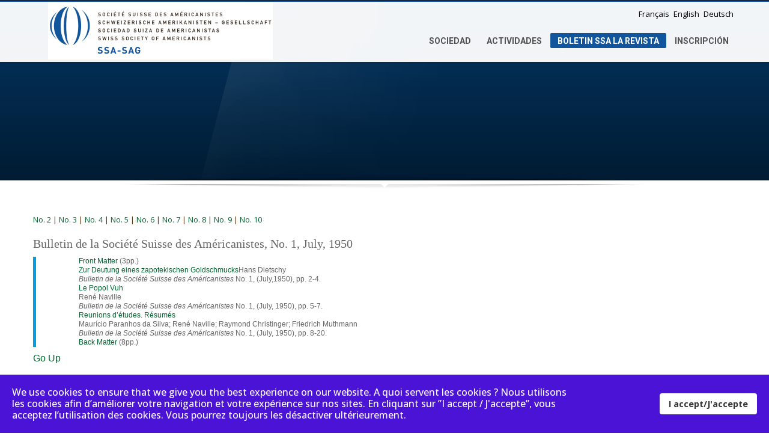

--- FILE ---
content_type: text/html; charset=utf-8
request_url: https://americanistes.ch/index.php/es-es/bulletin-ssa-la-revista/bssa-1-10-1950-1955
body_size: 11114
content:
<!doctype html>
<!--[if IE 7 ]>    <html lang="es-es" class="isie ie7 oldie no-js"> <![endif]-->
<!--[if IE 8 ]>    <html lang="es-es" class="isie ie8 oldie no-js"> <![endif]-->
<!--[if IE 9 ]>    <html lang="es-es" class="isie ie9 no-js"> <![endif]-->
<!--[if (gt IE 9)|!(IE)]><!--> <html lang="es-es" class="no-js"> <!--<![endif]-->


<head>
	<meta charset="utf-8">
	<meta name="robots" content="index, follow"/>
	<meta name="viewport" content="width=device-width, initial-scale=1.0, maximum-scale=1.0, user-scalable=0"/>
<base href="https://americanistes.ch/index.php/es-es/bulletin-ssa-la-revista/bssa-1-10-1950-1955"/>
	<meta name="keywords" content="SAG, SCHWEIZERISCHE, AMERIKANISTEN, GESELLSCHAFT, SSA, SOCIÉTÉ, SUISSE, AMÉRICANISTES, anthropologie, ethnologie, etnographie, sociologie, économie, Genève, Geneva, Ginevra, Genf, Latinoamérica, Amérique Latine, America Latina"/>
	<meta name="rights" content="1949-2023 (C) Copyright SOCIÉTÉ SUISSE DES AMÉRICANISTES"/>
	<meta http-equiv="content-type" content="text/html; charset=utf-8"/>
	<meta name="description" content="SAG - SCHWEIZERISCHE AMERIKANISTEN-GESELLSCHAFT   SSA - SOCIÉTÉ SUISSE DES AMÉRICANISTES : ¦ anthropologie, ethnologie, etnographie, etnografia, social, sociologie, économie, Genève, Geneva, Ginevra, Genf ¦ Latinoamerica, Amérique Latine, America Latina"/>
	<title>Société Suisse des Américanistes SSA-SAG - BSSA  1-10 (1950-1955)</title>
	<link href="/templates/kallyas/css/template.css.php?src=..%2Fcss%2Fjsystem-..%2Fcss%2Fbootstrap-..%2Faddons%2Fsuperfish_responsive%2Fsuperfish-..%2Fcss%2Ftemplate-..%2Fcss%2Fbootstrap_responsive-..%2Fcss%2Fupdates-..%2Fcss%2Fcustom" rel="stylesheet" type="text/css"/>
	<link href="https://fonts.googleapis.com/css?family=Open+Sans:400,100,100italic,300,300italic,400italic,500,500italic,700,700italic,900,900italic&subset=latin&amp;v1&amp;subset=latin,latin-ext" rel="stylesheet" type="text/css" media="screen" id="google_font"/>
	<link href="https://fonts.googleapis.com/css?family=Roboto:400,300,100,200,300,500,700,900&amp;v1&amp;subset=latin,latin-ext" rel="stylesheet" type="text/css" media="screen" id="google_font_elems"/>
	<link href="/A.plugins,,_system,,_spcookieconsent,,_assets,,_css,,_style.css+media,,_mod_falang,,_css,,_template.css,Mcc.hE8Rgi8Nai.css.pagespeed.cf.pTRi7kl2u4.css" rel="stylesheet" type="text/css"/>
	
	<style type="text/css">body,.inner-page{background-color:#fff}body{color:#572c03}#footer{background-color:#02253d}#footer{color:#e8e8e8}#header{height:95}#header #logo a,#header a#logo{line-height:95px;height:auto}.logo-container #infocard{width:440px}a:hover,.info_pop .buyit,.m_title,.smallm_title,.circle_title,.feature_box .title,.services_box .title,.latest_posts.default-style .hoverBorder:hover h6,.latest_posts.style2 ul.posts .title,.latest_posts.style3 ul.posts .title,.recentwork_carousel li .details h4,.acc-group.default-style>button,.acc-group.style3>button:after,.acc-group.style3>button:hover,.acc-group.style3>button:hover:after,.screenshot-box .left-side h3.title,.vertical_tabs.tabbable .nav>li>a:hover,.vertical_tabs.tabbable .nav>li.active>a,.vertical_tabs.tabbable .nav>li.active>a>span,.vertical_tabs.tabbable .nav>li>a:hover>span,.statbox h4,.services_box.style2 .box .list li,body.component.transparent a,.shop.tabbable .nav li.active a,.product-list-item:hover .prod-details h3,.product-page .mainprice .PricesalesPrice>span,.cart_details .checkout,.vmCartModule .carttotal .total,.oldie .latest_posts.default-style .hoverBorder:hover h6{color:#11569c}header.style1,header.style2 #logo a,header.style2 a#logo,header.style3 #logo a,header.style3 a#logo,.tabs_style1>ul.nav>li.active>a,header#header.style6{border-top:3px solid #11569c}nav#main_menu>ul.sf-menu>li.active>a,nav#main_menu>ul.sf-menu>li>a:hover,nav#main_menu>ul.sf-menu>li:hover>a,.social-icons li a:hover,.how_to_shop .number,.action_box,.imgboxes_style1 .hoverBorder h6,.imgboxes_style1 .hoverborder h6,.feature_box.style3 .box:hover,.services_box .box:hover .icon,.latest_posts.default-style .hoverBorder h6,.recentwork_carousel li .details>.bg,.recentwork_carousel.style2 li a .details .plus,.gobox.ok,.hover-box:hover,.circlehover,.circlehover:before,.newsletter-signup input[type="submit"],#mainbody .sidebar ul.menu li.active>a,#mainbody .sidebar ul.menu li a:hover,#map_controls,.hg-portfolio-sortable #portfolio-nav li a:hover,.hg-portfolio-sortable #portfolio-nav li.current a,.ptcarousel .controls>a:hover,.itemLinks span a:hover,.product-list-item .prod-details .actions a,.product-list-item .prod-details .actions input.addtocart-button,.product-list-item .prod-details .actions input.addtocart-button-disabled,.shop-features .shop-feature:hover,.btn-flat,.redbtn,.ca-more,ul.links li a,.title_circle,.title_circle:before,.br-next:hover,.br-previous:hover,.flex-direction-nav li a:hover,.iosSlider .item .caption.style1 .more:before,.iosSlider .item .caption.style1 .more:after,.iosSlider .item .caption.style2 .more,.nivo-directionNav a:hover,.portfolio_devices .more_details,#wowslider-container a.ws_next:hover,#wowslider-container a.ws_prev:hover,nav#main_menu>ul.sf-menu>li.active>.separator,nav#main_menu>ul.sf-menu>li>.separator:hover,nav#main_menu>ul.sf-menu>li:hover>.separator,#ctabutton,#logo.with-infocard #infocard{background-color:#11569c}.iosSlider .item .caption.style2 .title_small,.nivo-caption,#wowslider-container .ws-title,.flex-caption{border-left:5px solid #11569c}.iosSlider .item .caption.style2.fromright .title_big,.iosSlider .item .caption.style2.fromright .title_small{border-right:5px solid #11569c}.action_box:before{border-top-color:#11569c}.breadcrumbs li:after{border-left-color:#11569c}.theHoverBorder:hover{-webkit-box-shadow:0 0 0 5px #11569c inset;-moz-box-shadow:0 0 0 5px #11569c inset;box-shadow:0 0 0 5px #11569c inset}.offline-page .containerbox{border-bottom:5px solid #11569c}.offline-page .containerbox:after{border-top:20px solid #11569c}#ctabutton .trisvg path{fill:#11569c}#page_header{min-height:300px}#page_header .bgback{display:none}body,h1,h2,h3,h4,h5,h6{font-family:'Open Sans','Helvetica',Arial,serif}div.pp_kalypso .ppt,.flex-caption,.nivo-caption,.info_pop .text,.playVideo,.textpop-style .texts>span,.ud_counter ul li,.video-container .captions .line,.newsletter-signup input[type="submit"],.page-title,.subtitle,#sidebar .title,.shop-latest .tabbable .nav li a,.topnav>li>a,nav#main_menu>ul>li>a,.pricing_table .tb_header h4,.pricing_table .price,.process_box .number span,.shop-features .shop-feature,.shop-features .shop-feature>h4,.shop-features .shop-feature>h5{font-family:'Roboto','Helvetica',Arial,serif}#header #logo img{width:374px;height:95px}header#header.style7 #logo a,header#header.style7 a#logo{width:424px;margin-left:-212px}header#header.style7 nav#main_menu{margin-top:135px}#sp-cookie-consent{background-color:#4a13d6;color:#fff}#sp-cookie-consent a,#sp-cookie-consent a:hover,#sp-cookie-consent a:focus,#sp-cookie-consent a:active{color:#f5f5f5}#sp-cookie-consent .sp-cookie-allow{background-color:#fff;color:#333}#sp-cookie-consent .sp-cookie-allow:hover,#sp-cookie-consent .sp-cookie-allow:active,#sp-cookie-consent .sp-cookie-allow:focus{color:#333}</style>
	<script src="/media/jui/js/jquery.min.js,q17ac831d5dbf52e2ccab7c4a7330888a.pagespeed.jm.Esjhv-eXHl.js" type="text/javascript"></script>
	<script src="/media,_jui,_js,_jquery-noconflict.js,q17ac831d5dbf52e2ccab7c4a7330888a+media,_jui,_js,_jquery-migrate.min.js,q17ac831d5dbf52e2ccab7c4a7330888a+media,_jui,_js,_bootstrap.min.js,q17ac831d5dbf52e2ccab7c4a7330888a+templates,_kallyas,_js,_modernizr-2.6.2.js+templates,_kallyas,_js,_plugins.js+templates,_kallyas,_addons,_superfish_responsive,_superfish_menu.js+plugins,_system,_spcookieconsent,_assets,_js,_script.js.pagespeed.jc.9ekZa0FMm2.js"></script><script>eval(mod_pagespeed_RFEzZ$wAla);</script>
	<script>eval(mod_pagespeed_DTKYakkeqM);</script>
	<script>eval(mod_pagespeed_BrG_dtdOmd);</script>
	<script>eval(mod_pagespeed_C2DDhlFJfi);</script>
	<script>eval(mod_pagespeed_1tB3xBzWDp);</script>
	<script>eval(mod_pagespeed_6wCy7w8gMI);</script>
	<script>eval(mod_pagespeed_13wrhTI2Ru);</script>
	<script type="text/javascript">jQuery(function($){initTooltips();$("body").on("subform-row-add",initTooltips);function initTooltips(event,container){container=container||document;$(container).find(".hasTooltip").tooltip({"html":true,"container":"body"});}});</script>
	<link rel="alternate" href="https://americanistes.ch/index.php/fr-fr/bulletin-ssa-la-revista/bssa-1-10-1950-1955" hreflang="fr-fr"/>
	<link rel="alternate" href="https://americanistes.ch/index.php/fr-fr/bulletin-ssa-la-revista/bssa-1-10-1950-1955" hreflang="x-default"/>
	<link rel="alternate" href="https://americanistes.ch/index.php/en/bulletin-ssa-la-revista/bssa-1-10-1950-1955" hreflang="en"/>
	<link rel="alternate" href="https://americanistes.ch/index.php/es-es/bulletin-ssa-la-revista/bssa-1-10-1950-1955" hreflang="es-es"/>
	<link rel="alternate" href="https://americanistes.ch/index.php/de-de/bulletin-ssa-la-revista/bssa-1-10-1950-1955" hreflang="de-de"/>


	<link rel="shortcut icon" href="/templates/kallyas/images/favicons/xfavicon.png.pagespeed.ic.iYjh6YkvG0.webp">
	
	<!--[if lt IE 9]>
		<script src="http://html5shim.googlecode.com/svn/trunk/html5.js"></script>
	<![endif]-->

	<!--[if lte IE 8]>

		<script type="text/javascript">
		var $buoop = {vs:{i:8,f:6,o:10.6,s:4,n:9}}
		$buoop.ol = window.onload;
		window.onload=function(){
		 try {if ($buoop.ol) $buoop.ol();}catch (e) {}
		 var e = document.createElement("script");
		 e.setAttribute("type", "text/javascript");
		 e.setAttribute("src", "http://browser-update.org/update.js");
		 document.body.appendChild(e);
		}
		</script>
	<![endif]-->


<script type='text/javascript'>var _gaq=_gaq||[];_gaq.push(['_setAccount','UA-60204918-1']);_gaq.push(['_trackPageview']);(function(){var ga=document.createElement('script');ga.type='text/javascript';ga.async=true;ga.src=('https:'==document.location.protocol?'https://ssl':'http://www')+'.google-analytics.com/ga.js';var s=document.getElementsByTagName('script')[0];s.parentNode.insertBefore(ga,s);})();</script>



</head>

<body class=" res1170 isresponsive joom3 com_content article  item-125 browser_chrome">



	<div id="page_wrapper">

		<header id="header" class="style6">
			<div class="container">

				
				<div class="logo-container ">

					<a href="/" id="logo"><img src="/images/xlogo_SSA_site_web_374x95.png.pagespeed.ic.YbW9cYRI06.webp" alt="Société Suisse des Américanistes SSA-SAG" title="Click to go back Home"></a>
					
				</div>

								
				<ul class="topnav navRight">

				
									

				
									

											<li class="toppos">


<div class="mod-languages ">

    


<ul class="lang-inline">
    
        
                    <li class="" dir="ltr">
                                    <a href="/index.php/fr-fr/bulletin-ssa-la-revista/bssa-1-10-1950-1955">
                                                                            Français                                            </a>
                            </li>
                
        
    
        
                    <li class="" dir="ltr">
                                    <a href="/index.php/en/bulletin-ssa-la-revista/bssa-1-10-1950-1955">
                                                                            English                                            </a>
                            </li>
                
        
    
        
                
        
    
        
                    <li class="" dir="ltr">
                                    <a href="/index.php/de-de/bulletin-ssa-la-revista/bssa-1-10-1950-1955">
                                                                            Deutsch                                            </a>
                            </li>
                
        
    </ul>

</div>
</li>
					
				</ul>
				
				
				
				
				
				
				<nav id="main_menu" class="clearRight ">
					
<ul class="sf-menu sprf clearfix">
<li class="item-108 deeper parent"><a href="/index.php/es-es/">SOCIEDAD</a><ul class="nav-child unstyled small"><li class="item-110"><a href="/index.php/es-es/societe/histoire">HISTORIA</a></li>
<li class="item-123"><a href="/index.php/es-es/societe/statut">ESTATUTOS</a></li>
<li class="item-111"><a href="/index.php/es-es/societe/membres-du-comite">MIEMBROS DEL COMITÉ</a></li>
<li class="item-122"><a href="/index.php/es-es/societe/adhesion">AFILIACION A LA SSA</a></li>
<li class="item-153"><a href="/index.php/es-es/societe/cotisation-membres">COTIZACIÓN</a></li>
<li class="item-121 deeper parent"><a href="/index.php/es-es/societe/rapport-d-activites-annuel">INFORME ANUAL DE ACTIVIDADES</a><ul class="nav-child unstyled small"><li class="item-275"><a href="/index.php/es-es/societe/rapport-d-activites-annuel/newrapport-2017">RAPPORT 2017</a></li>
<li class="item-274"><a href="/index.php/es-es/societe/rapport-d-activites-annuel/newrapport-2016">RAPPORT 2016</a></li>
<li class="item-241"><a href="/index.php/es-es/societe/rapport-d-activites-annuel/newrapport-2015">RAPPORT 2015</a></li>
<li class="item-145"><a href="/index.php/es-es/societe/rapport-d-activites-annuel/newrapport-2014">INFORME ANUAL DE ACTIVIDADES 2014</a></li>
<li class="item-146"><a href="/index.php/es-es/societe/rapport-d-activites-annuel/newrapport-2013">INFORME ANUAL DE ACTIVIDADES 2013</a></li>
<li class="item-147"><a href="/index.php/es-es/societe/rapport-d-activites-annuel/newrapport-2012">INFORME ANUAL DE ACTIVIDADES 2012</a></li>
<li class="item-148"><a href="/index.php/es-es/societe/rapport-d-activites-annuel/newrapport-2011">INFORME ANUAL DE ACTIVIDADES 2011</a></li>
<li class="item-149"><a href="/index.php/es-es/societe/rapport-d-activites-annuel/newrapport-2010">INFORME ANUAL DE ACTIVIDADES 2010</a></li>
<li class="item-143"><a href="/index.php/es-es/societe/rapport-d-activites-annuel/rapport-2009">INFORME ANUAL DE ACTIVIDADES 2009</a></li>
<li class="item-150"><a href="/index.php/es-es/societe/rapport-d-activites-annuel/newrapport-2008">INFORME ANUAL DE ACTIVIDADES 2008</a></li>
<li class="item-151"><a href="/index.php/es-es/societe/rapport-d-activites-annuel/newrapport-2007">INFORME ANUAL DE ACTIVIDADES 2007</a></li>
</ul></li></ul></li><li class="item-109 deeper parent"><a href="/index.php/es-es/congres">ACTIVIDADES</a><ul class="nav-child unstyled small"><li class="item-120"><a href="/index.php/es-es/congres/colloques">COLOQUIOS &amp; CONFERENCIAS</a></li>
<li class="item-152"><a href="/index.php/es-es/congres/bibliotheque-ssa-sag">BIBLIOTECA SSA-SAG</a></li>
<li class="item-142"><a href="/index.php/es-es/congres/archive">ARCHIVOS SAG-SSA</a></li>
<li class="item-320 deeper parent"><a href="/index.php/es-es/congres/events-about-the-americas-in-switzerland">EVENTS ABOUT THE AMERICAS IN SWITZERLAND</a><ul class="nav-child unstyled small"><li class="item-355"><a href="/index.php/es-es/congres/events-about-the-americas-in-switzerland/conferencia-2020">Conferencia 2020</a></li>
<li class="item-356"><a href="/index.php/es-es/congres/events-about-the-americas-in-switzerland/ceisal">CEISAL</a></li>
</ul></li><li class="item-321"><a href="/index.php/es-es/congres/past-event-of-ssa">PAST SSA EVENTS</a></li>
<li class="item-188"><a href="/index.php/es-es/congres/eventos-en-europa">EVENTOS EN EUROPA</a></li>
</ul></li><li class="item-118 active deeper parent"><a href="/index.php/es-es/bulletin-ssa-la-revista">BOLETIN SSA LA REVISTA</a><ul class="nav-child unstyled small"><li class="item-365"><a href="/index.php/es-es/bulletin-ssa-la-revista/bssa-83-2023">BSSA 83 (2023)</a></li>
<li class="item-363"><a href="/index.php/es-es/bulletin-ssa-la-revista/bssa-82-2022">BSSA 82 (2022)</a></li>
<li class="item-362"><a href="/index.php/es-es/bulletin-ssa-la-revista/bssa-81-2021">BSSA 81 (2021)</a></li>
<li class="item-295"><a href="/index.php/es-es/bulletin-ssa-la-revista/bssa-80-2020">BSSA 80 (2020)</a></li>
<li class="item-354"><a href="/index.php/es-es/bulletin-ssa-la-revista/bssa-79">BSSA 79 (2018)</a></li>
<li class="item-268"><a href="/index.php/es-es/bulletin-ssa-la-revista/bssa-75-78-2013-2018">BSSA 75 - 78 (2013 - 2018)</a></li>
<li class="item-242"><a href="/index.php/es-es/bulletin-ssa-la-revista/bssa-11-20-1956-1966">BSSA 74 (2012)</a></li>
<li class="item-133"><a href="/index.php/es-es/bulletin-ssa-la-revista/bssa-11-20-1956-1965">BSSA Numero Extraordinario 2009</a></li>
<li class="item-132"><a href="/index.php/es-es/bulletin-ssa-la-revista/bssa-11-20-1956-1964">BSSA 71-73 (2009-2011)</a></li>
<li class="item-131"><a href="/index.php/es-es/bulletin-ssa-la-revista/bssa-1-10-1950-1957">BSSA 61-70 (1997-2008)</a></li>
<li class="item-130"><a href="/index.php/es-es/bulletin-ssa-la-revista/bssa-11-20-1956-1963">BSSA 51-60 (1987-1996)</a></li>
<li class="item-129"><a href="/index.php/es-es/bulletin-ssa-la-revista/bssa-11-20-1956-1962">BSSA 41-50 (1977-1986)</a></li>
<li class="item-128"><a href="/index.php/es-es/bulletin-ssa-la-revista/bssa-1-10-1950-1956">BSSA 31-40 (1967-1976)</a></li>
<li class="item-127"><a href="/index.php/es-es/bulletin-ssa-la-revista/bssa-11-20-1956-1961">BSSA 21-30 (1961-1966)</a></li>
<li class="item-126"><a href="/index.php/es-es/bulletin-ssa-la-revista/bssa-11-20-1956-1960">BSSA 11-20 (1956-1960)</a></li>
<li class="item-125 current active"><a href="/index.php/es-es/bulletin-ssa-la-revista/bssa-1-10-1950-1955">BSSA  1-10 (1950-1955)</a></li>
<li class="item-186"><a href="/index.php/es-es/bulletin-ssa-la-revista/la-revista-guia-de-normas-redaccionales-para-autores">LA Revista: guía de normas redaccionales para autores</a></li>
</ul></li><li class="item-206"><a href="/index.php/es-es/inscription" target="_blank">INSCRIPCIÓN</a></li>
</ul>

<script type="text/javascript">jQuery(document).ready(function(){jQuery('#main_menu > ul').supersubs({minWidth:12,maxWidth:27,extraWidth:1}).superfish({animation:{opacity:'show'},delay:200,dropShadows:false,autoArrows:true,speed:'1000'}).mobileMenu({switchWidth:979,topOptionText:document.mobileMenuText,indentString:'&nbsp;-&nbsp;'});});</script>				</nav>

			</div>
		</header>
		<div class="clearfix"></div>

				 <div id="page_header" class="dark-blue gradient   ">
			<div class="bgback"></div>
						<div class="container">
				<div class="row">
														</div>
			</div>
			<div class="shadowUP"></div>
        </div>
		
		
		

		<section class="system-messages">
			<div class="container">
	        	<div id="system-message-container">
	</div>

			</div>
        </section>

		<section id="content">

			
			
			
			
			
			
			
			
			
			
					<div id="mainbody" class="container">
				<div class="row">
					
					<div class="span12">
						<div class="item-page">



<div class="clear"></div>


<p><a href="http://web.archive.org/web/20131209030842/http://ssa-sag.ch/publications/numbers-1-10-1950-1955#2" style="color: #00662f; text-decoration: none;">No. 2</a>&nbsp;|&nbsp;<a href="http://web.archive.org/web/20131209030842/http://ssa-sag.ch/publications/numbers-1-10-1950-1955#3" style="color: #00662f; text-decoration: none;">No. 3</a>&nbsp;|&nbsp;<a href="http://web.archive.org/web/20131209030842/http://ssa-sag.ch/publications/numbers-1-10-1950-1955#4" style="color: #00662f; text-decoration: none;">No. 4</a>&nbsp;|&nbsp;<a href="http://web.archive.org/web/20131209030842/http://ssa-sag.ch/publications/numbers-1-10-1950-1955#5" style="color: #00662f; text-decoration: none;">No. 5</a>&nbsp;|&nbsp;<a href="http://web.archive.org/web/20131209030842/http://ssa-sag.ch/publications/numbers-1-10-1950-1955#6" style="color: #00662f; text-decoration: none;">No. 6</a>&nbsp;|&nbsp;<a href="http://web.archive.org/web/20131209030842/http://ssa-sag.ch/publications/numbers-1-10-1950-1955#7" style="color: #00662f; text-decoration: none;">No. 7</a>&nbsp;|&nbsp;<a href="http://web.archive.org/web/20131209030842/http://ssa-sag.ch/publications/numbers-1-10-1950-1955#8" style="color: #00662f; text-decoration: none;">No. 8</a>&nbsp;|&nbsp;<a href="http://web.archive.org/web/20131209030842/http://ssa-sag.ch/publications/numbers-1-10-1950-1955#9" style="color: #00662f; text-decoration: none;">No. 9</a>&nbsp;|&nbsp;<a href="http://web.archive.org/web/20131209030842/http://ssa-sag.ch/publications/numbers-1-10-1950-1955#10" style="color: #00662f; text-decoration: none;">No. 10</a>
</p>
<h3 style="margin: 1em 0px 0.5em; font-weight: lighter; font-family: 'PT Sans'; color: #666666; font-size: 1.5em; line-height: normal; text-align: justify; visibility: visible !important;">Bulletin de la Soci&eacute;t&eacute; Suisse des Am&eacute;ricanistes, No. 1, July, 1950</h3>
<blockquote style="color: #666666; margin: 1em 2em 0px 0px; padding-left: 71px; border-left-width: 0.5em; border-left-style: solid; border-left-color: #00a0dc; font-family: 'Droid Sans', arial, serif; font-size: 10px; line-height: normal; text-align: justify;">
<p style="font-size: 1.2em;"><a href="http://www.sag-ssa.ch/bssa/pdf/bssa01_01.pdf" target="_blank" style="color: #00662f; text-decoration: none;">Front Matter</a>&nbsp;(3pp.)</p>
<p style="font-size: 1.2em;"><a href="http://www.sag-ssa.ch/bssa/pdf/bssa01_02.pdf" target="_blank" style="color: #00662f; text-decoration: none;">Zur Deutung eines zapotekischen Goldschmucks</a>Hans Dietschy<br/><em>Bulletin de la Soci&eacute;t&eacute; Suisse des Am&eacute;ricanistes</em>&nbsp;No. 1, (July,1950), pp. 2-4.</p>
<p style="font-size: 1.2em;"><a href="http://www.sag-ssa.ch/bssa/pdf/bssa01_03.pdf" target="_blank" style="color: #00662f; text-decoration: none;">Le Popol Vuh</a><br/>Ren&eacute; Naville<br/><em>Bulletin de la Soci&eacute;t&eacute; Suisse des Am&eacute;ricanistes</em>&nbsp;No. 1, (July, 1950), pp. 5-7.</p>
<p style="font-size: 1.2em;"><a href="http://www.sag-ssa.ch/bssa/pdf/bssa01_04.pdf" target="_blank" style="color: #00662f; text-decoration: none;">Reunions d&rsquo;&eacute;tudes. R&eacute;sum&eacute;s</a><br/>Maur&iacute;cio Paranhos da Silva; Ren&eacute; Naville; Raymond Christinger; Friedrich Muthmann<br/><em>Bulletin de la Soci&eacute;t&eacute; Suisse des Am&eacute;ricanistes</em>&nbsp;No. 1, (July, 1950), pp. 8-20.</p>
<p style="font-size: 1.2em;"><a href="http://www.sag-ssa.ch/bssa/pdf/bssa01_05.pdf" target="_blank" style="color: #00662f; text-decoration: none;">Back Matter</a>&nbsp;(8pp.)</p>
</blockquote>
<p style="font-size: 1.2em; color: #666666; font-family: 'Droid Sans', arial, serif; line-height: normal; text-align: justify;"><a name="2" style="color: #86ba0c;"></a>
</p>
<p style="font-size: 1.2em; color: #666666; font-family: 'Droid Sans', arial, serif; line-height: normal; text-align: justify;"><a href="http://web.archive.org/web/20131209030842/http://ssa-sag.ch/publications/numbers-1-10-1950-1955#ini" style="color: #00662f; text-decoration: none;">Go Up</a>
</p>
<h3 style="margin: 1em 0px 0.5em; font-weight: lighter; font-family: 'PT Sans'; color: #666666; font-size: 1.5em; line-height: normal; text-align: justify; visibility: visible !important;">Bulletin de la Soci&eacute;t&eacute; Suisse des Am&eacute;ricanistes, No. 2, March, 1951</h3>
<blockquote style="color: #666666; margin: 1em 2em 0px 0px; padding-left: 71px; border-left-width: 0.5em; border-left-style: solid; border-left-color: #00a0dc; font-family: 'Droid Sans', arial, serif; font-size: 10px; line-height: normal; text-align: justify;">
<p style="font-size: 1.2em;"><a href="http://www.sag-ssa.ch/bssa/pdf/bssa02_01.pdf" target="_blank" style="color: #00662f; text-decoration: none;">Front Matter</a>&nbsp;(1p.)</p>
<p style="font-size: 1.2em;"><a href="http://www.sag-ssa.ch/bssa/pdf/bssa02_02.pdf" target="_blank" style="color: #00662f; text-decoration: none;">Quelques mots au sujet des origines des indig&egrave;nes am&eacute;ricains</a><br/>Eug&egrave;ne Pittard<br/><em>Bulletin de la Soci&eacute;t&eacute; Suisse des Am&eacute;ricanistes</em>&nbsp;No. 2, (March, 1951), pp. 1-5.</p>
<p style="font-size: 1.2em;"><a href="http://www.sag-ssa.ch/bssa/pdf/bssa02_03.pdf" target="_blank" style="color: #00662f; text-decoration: none;">Johann Jakob von Tschudi (1818-1889)&nbsp;</a><br/>Hans Dietschy<br/><em>Bulletin de la Soci&eacute;t&eacute; Suisse des Am&eacute;ricanistes</em>&nbsp;No. 2, (March, 1951), pp. 6-8.</p>
<p style="font-size: 1.2em;"><a href="http://www.sag-ssa.ch/bssa/pdf/bssa02_04.pdf" target="_blank" style="color: #00662f; text-decoration: none;">Samuel Engel : Premier am&eacute;ricaniste suisse&nbsp;</a><br/>Ren&eacute; Naville<br/><em>Bulletin de la Soci&eacute;t&eacute; Suisse des Am&eacute;ricanistes</em>&nbsp;No. 2, (March, 1951), pp. 8-14.</p>
<p style="font-size: 1.2em;"><a href="http://www.sag-ssa.ch/bssa/pdf/bssa02_05.pdf" target="_blank" style="color: #00662f; text-decoration: none;">Essai bibliographique sur les Indiens du Br&eacute;sil</a><br/>Maurice Paranhos da Silva<br/><em>Bulletin de la Soci&eacute;t&eacute; Suisse des Am&eacute;ricanistes</em>&nbsp;No. 2, (March, 1951), pp. 14-19.</p>
<p style="font-size: 1.2em;"><a href="http://www.sag-ssa.ch/bssa/pdf/bssa02_06.pdf" target="_blank" style="color: #00662f; text-decoration: none;">Les bibles anciennes et l&rsquo;Am&eacute;rique pr&eacute;colombienne</a><br/>Ren&eacute; Naville<br/><em>Bulletin de la Soci&eacute;t&eacute; Suisse des Am&eacute;ricanistes</em>&nbsp;No. 2, (March, 1951), pp. 20-21.</p>
<p style="font-size: 1.2em;"><a href="http://www.sag-ssa.ch/bssa/pdf/bssa02_07.pdf" target="_blank" style="color: #00662f; text-decoration: none;">Activit&eacute; internationale</a><br/><em>Bulletin de la Soci&eacute;t&eacute; Suisse des Am&eacute;ricanistes</em>&nbsp;No. 2, (March, 1951), p. 22.</p>
<p style="font-size: 1.2em;"><a href="http://www.sag-ssa.ch/bssa/pdf/bssa02_08.pdf" target="_blank" style="color: #00662f; text-decoration: none;">R&eacute;unions d&rsquo;&eacute;tudes</a><br/><em>Bulletin de la Soci&eacute;t&eacute; Suisse des Am&eacute;ricanistes</em>&nbsp;No. 2, (March, 1951), pp. 23-34.</p>
<p style="font-size: 1.2em;"><a href="http://www.sag-ssa.ch/bssa/pdf/bssa02_09.pdf" target="_blank" style="color: #00662f; text-decoration: none;">Back Matter</a>&nbsp;(6pp.)</p>
</blockquote>
<p style="font-size: 1.2em; color: #666666; font-family: 'Droid Sans', arial, serif; line-height: normal; text-align: justify;"><a name="3" style="color: #86ba0c;"></a>
</p>
<p style="font-size: 1.2em; color: #666666; font-family: 'Droid Sans', arial, serif; line-height: normal; text-align: justify;"><a href="http://web.archive.org/web/20131209030842/http://ssa-sag.ch/publications/numbers-1-10-1950-1955#ini" style="color: #00662f; text-decoration: none;">Go Up</a>
</p>
<h3 style="margin: 1em 0px 0.5em; font-weight: lighter; font-family: 'PT Sans'; color: #666666; font-size: 1.5em; line-height: normal; text-align: justify; visibility: visible !important;">Bulletin de la Soci&eacute;t&eacute; Suisse des Am&eacute;ricanistes, No. 3, September, 1951</h3>
<blockquote style="color: #666666; margin: 1em 2em 0px 0px; padding-left: 71px; border-left-width: 0.5em; border-left-style: solid; border-left-color: #00a0dc; font-family: 'Droid Sans', arial, serif; font-size: 10px; line-height: normal; text-align: justify;">
<p style="font-size: 1.2em;"><a href="http://www.sag-ssa.ch/bssa/pdf/bssa03_01.pdf" target="_blank" style="color: #00662f; text-decoration: none;">Front Matter</a>&nbsp;(1p.)</p>
<p style="font-size: 1.2em;"><a href="http://www.sag-ssa.ch/bssa/pdf/bssa03_02.pdf" style="color: #00662f; text-decoration: none;">La musique chez les Maya</a><br/>Raoul d&rsquo;Harcourt<br/><em>Bulletin de la Soci&eacute;t&eacute; Suisse des Am&eacute;ricanistes</em>&nbsp;No. 3, (September, 1951), pp. 1-6.</p>
<p style="font-size: 1.2em;"><a href="http://www.sag-ssa.ch/bssa/pdf/bssa03_03.pdf" style="color: #00662f; text-decoration: none;">La ville coloniale et son influence sur la vie intellectuelle de l&rsquo;Am&eacute;rique latine</a><br/>Rudolf Grossmann<br/><em>Bulletin de la Soci&eacute;t&eacute; Suisse des Am&eacute;ricanistes</em>&nbsp;No. 3, (September, 1951), pp. 7-16.</p>
<p style="font-size: 1.2em;"><a href="http://www.sag-ssa.ch/bssa/pdf/bssa03_04.pdf" style="color: #00662f; text-decoration: none;">Un peintre-ethnographe suisse chez les Sioux : Rudolf Fr&eacute;d&eacute;ric Kurz, alias &laquo; &OElig;il de fer &raquo;. 1818-1871</a><br/>Ren&eacute; Naville<br/><em>Bulletin de la Soci&eacute;t&eacute; Suisse des Am&eacute;ricanistes</em>&nbsp;No. 3, (September, 1951), pp. 16-20.</p>
<p style="font-size: 1.2em;"><a href="http://www.sag-ssa.ch/bssa/pdf/bssa03_05.pdf" style="color: #00662f; text-decoration: none;">Essai bibliographique sur les Indiens du Br&eacute;sil (suite et fin)</a><br/>Maurice Paranhos da Silva<br/><em>Bulletin de la Soci&eacute;t&eacute; Suisse des Am&eacute;ricanistes</em>&nbsp;No. 3, (September, 1951), pp. 21-29.</p>
<p style="font-size: 1.2em;"><a href="http://www.sag-ssa.ch/bssa/pdf/bssa03_06.pdf" style="color: #00662f; text-decoration: none;">R&eacute;unions d&rsquo;&eacute;tudes</a><br/><em>Bulletin de la Soci&eacute;t&eacute; Suisse des Am&eacute;ricanistes</em>&nbsp;No. 3, (September, 1951), pp. 29-35.</p>
<p style="font-size: 1.2em;"><a href="http://www.sag-ssa.ch/bssa/pdf/bssa03_07.pdf" style="color: #00662f; text-decoration: none;">Back Matter</a>&nbsp;(5pp.)</p>
</blockquote>
<p style="font-size: 1.2em; color: #666666; font-family: 'Droid Sans', arial, serif; line-height: normal; text-align: justify;"><a name="4" style="color: #86ba0c;"></a>
</p>
<p style="font-size: 1.2em; color: #666666; font-family: 'Droid Sans', arial, serif; line-height: normal; text-align: justify;"><a href="http://web.archive.org/web/20131209030842/http://ssa-sag.ch/publications/numbers-1-10-1950-1955#ini" style="color: #00662f; text-decoration: none;">Go Up</a>
</p>
<h3 style="margin: 1em 0px 0.5em; font-weight: lighter; font-family: 'PT Sans'; color: #666666; font-size: 1.5em; line-height: normal; text-align: justify; visibility: visible !important;">Bulletin de la Soci&eacute;t&eacute; Suisse des Am&eacute;ricanistes, No. 4, March, 1952</h3>
<blockquote style="color: #666666; margin: 1em 2em 0px 0px; padding-left: 71px; border-left-width: 0.5em; border-left-style: solid; border-left-color: #00a0dc; font-family: 'Droid Sans', arial, serif; font-size: 10px; line-height: normal; text-align: justify;">
<p style="font-size: 1.2em;"><a href="http://www.sag-ssa.ch/bssa/pdf/bssa04_01.pdf" target="_blank" style="color: #00662f; text-decoration: none;">Front Matter</a>&nbsp;(1p.)</p>
<p style="font-size: 1.2em;"><a href="http://www.sag-ssa.ch/bssa/pdf/bssa04_02.pdf" target="_blank" style="color: #00662f; text-decoration: none;">Das Werden der Kulturlandschaft in Latein-Amerika</a><br/>P.D.W.Staub<br/><em>Bulletin de la Soci&eacute;t&eacute; Suisse des Am&eacute;ricanistes</em>&nbsp;No. 4, (March, 1952), pp. 1-7.</p>
<p style="font-size: 1.2em;"><a href="http://www.sag-ssa.ch/bssa/pdf/bssa04_03.pdf" target="_blank" style="color: #00662f; text-decoration: none;">Louis Rodolphe Agassiz (1807-1873)</a><br/>Ren&eacute; Naville<br/><em>Bulletin de la Soci&eacute;t&eacute; Suisse des Am&eacute;ricanistes</em>&nbsp;No. 4, (March, 1952), pp. 8-12.</p>
<p style="font-size: 1.2em;"><a href="http://www.sag-ssa.ch/bssa/pdf/bssa04_04.pdf" target="_blank" style="color: #00662f; text-decoration: none;">R&eacute;unions d&rsquo;&eacute;tudes</a><br/><em>Bulletin de la Soci&eacute;t&eacute; Suisse des Am&eacute;ricanistes</em>&nbsp;No. 4, (March, 1952), pp. 13-18.</p>
<p style="font-size: 1.2em;"><a href="http://www.sag-ssa.ch/bssa/pdf/bssa04_05.pdf" target="_blank" style="color: #00662f; text-decoration: none;">Back matter</a>&nbsp;(13pp.)</p>
</blockquote>
<p style="font-size: 1.2em; color: #666666; font-family: 'Droid Sans', arial, serif; line-height: normal; text-align: justify;"><a name="5" style="color: #86ba0c;"></a>
</p>
<p style="font-size: 1.2em; color: #666666; font-family: 'Droid Sans', arial, serif; line-height: normal; text-align: justify;"><a href="http://web.archive.org/web/20131209030842/http://ssa-sag.ch/publications/numbers-1-10-1950-1955#ini" style="color: #00662f; text-decoration: none;">Go Up</a>
</p>
<h3 style="margin: 1em 0px 0.5em; font-weight: lighter; font-family: 'PT Sans'; color: #666666; font-size: 1.5em; line-height: normal; text-align: justify; visibility: visible !important;">Bulletin de la Soci&eacute;t&eacute; Suisse des Am&eacute;ricanistes, No. 5, September, 1952</h3>
<blockquote style="color: #666666; margin: 1em 2em 0px 0px; padding-left: 71px; border-left-width: 0.5em; border-left-style: solid; border-left-color: #00a0dc; font-family: 'Droid Sans', arial, serif; font-size: 10px; line-height: normal; text-align: justify;">
<p style="font-size: 1.2em;"><a href="http://www.sag-ssa.ch/bssa/pdf/bssa05_01.pdf" target="_blank" style="color: #00662f; text-decoration: none;">Front Matter</a>&nbsp;(1p.)</p>
<p style="font-size: 1.2em;"><a href="http://www.sag-ssa.ch/bssa/pdf/bssa05_02.pdf" target="_blank" style="color: #00662f; text-decoration: none;">Parmi les t&acirc;ches propos&eacute;es aux Am&eacute;ricanistes &ndash; Enqu&ecirc;tes indispensables</a><br/>Eug&egrave;ne Pittard<br/><em>Bulletin de la Soci&eacute;t&eacute; Suisse des Am&eacute;ricanistes</em>&nbsp;No. 5, (September, 1952), pp. 1-2.</p>
<p style="font-size: 1.2em;"><a href="http://www.sag-ssa.ch/bssa/pdf/bssa05_03.pdf" target="_blank" style="color: #00662f; text-decoration: none;">Indig&eacute;nisme</a><br/>Georges Lobsinger<br/><em>Bulletin de la Soci&eacute;t&eacute; Suisse des Am&eacute;ricanistes</em>&nbsp;No. 5, (September, 1952), pp. 3-11.</p>
<p style="font-size: 1.2em;"><a href="http://www.sag-ssa.ch/bssa/pdf/bssa05_04.pdf" target="_blank" style="color: #00662f; text-decoration: none;">Am&eacute;rindiens sylvicoles. Contribution &agrave; la recherche de m&eacute;thodes d&rsquo;int&eacute;gration</a><br/>Maurice Paranhos da Silva<br/><em>Bulletin de la Soci&eacute;t&eacute; Suisse des Am&eacute;ricanistes</em>&nbsp;No. 5, (September, 1952), pp. 12-26.</p>
<p style="font-size: 1.2em;"><a href="http://www.sag-ssa.ch/bssa/pdf/bssa05_05.pdf" target="_blank" style="color: #00662f; text-decoration: none;">Un am&eacute;ricaniste genevois du XIXe si&egrave;cle : Fr&eacute;d&eacute;ric Henry Louis de Saussure (1829-1905)</a><br/>Ren&eacute; Naville<br/><em>Bulletin de la Soci&eacute;t&eacute; Suisse des Am&eacute;ricanistes</em>&nbsp;No. 5, (September, 1952), pp. 27-29.</p>
<p style="font-size: 1.2em;"><a href="http://www.sag-ssa.ch/bssa/pdf/bssa05_06.pdf" target="_blank" style="color: #00662f; text-decoration: none;">R&eacute;unions d&rsquo;&eacute;tudes</a><br/><em>Bulletin de la Soci&eacute;t&eacute; Suisse des Am&eacute;ricanistes</em>&nbsp;No. 5, (September, 1952), pp. 29-30.</p>
<p style="font-size: 1.2em;"><a href="http://www.sag-ssa.ch/bssa/pdf/bssa05_07.pdf" target="_blank" style="color: #00662f; text-decoration: none;">Back matter</a>&nbsp;(8pp.)</p>
</blockquote>
<p style="font-size: 1.2em; color: #666666; font-family: 'Droid Sans', arial, serif; line-height: normal; text-align: justify;"><a name="6" style="color: #86ba0c;"></a>
</p>
<p style="font-size: 1.2em; color: #666666; font-family: 'Droid Sans', arial, serif; line-height: normal; text-align: justify;"><a href="http://web.archive.org/web/20131209030842/http://ssa-sag.ch/publications/numbers-1-10-1950-1955#ini" style="color: #00662f; text-decoration: none;">Go Up</a>
</p>
<h3 style="margin: 1em 0px 0.5em; font-weight: lighter; font-family: 'PT Sans'; color: #666666; font-size: 1.5em; line-height: normal; text-align: justify; visibility: visible !important;">Bulletin de la Soci&eacute;t&eacute; Suisse des Am&eacute;ricanistes, No. 6, March, 1953</h3>
<blockquote style="color: #666666; margin: 1em 2em 0px 0px; padding-left: 71px; border-left-width: 0.5em; border-left-style: solid; border-left-color: #00a0dc; font-family: 'Droid Sans', arial, serif; font-size: 10px; line-height: normal; text-align: justify;">
<p style="font-size: 1.2em;"><a href="http://www.sag-ssa.ch/bssa/pdf/bssa06_01.pdf" target="_blank" style="color: #00662f; text-decoration: none;">Front Matter</a>&nbsp;(1pp.)</p>
<p style="font-size: 1.2em;"><a href="http://www.sag-ssa.ch/bssa/pdf/bssa06_02.pdf" target="_blank" style="color: #00662f; text-decoration: none;">Raison d&rsquo;&ecirc;tre du Mouvement Indig&eacute;niste</a>Juan Comas (Mexico)<br/><em>Bulletin de la Soci&eacute;t&eacute; Suisse des Am&eacute;ricanistes</em>&nbsp;No. 6, (March, 1953), pp. 2-10.</p>
<p style="font-size: 1.2em;"><a href="http://www.sag-ssa.ch/bssa/pdf/bssa06_03.pdf" style="color: #00662f; text-decoration: none;">Le Baron de Forell et Humboldt</a><br/>Ren&eacute; Naville<br/><em>Bulletin de la Soci&eacute;t&eacute; Suisse des Am&eacute;ricanistes</em>&nbsp;No. 6, (March, 1953), pp. 11-13.</p>
<p style="font-size: 1.2em;"><a href="http://www.sag-ssa.ch/bssa/pdf/bssa06_04.pdf" target="_blank" style="color: #00662f; text-decoration: none;">Reunions d&rsquo;&eacute;tudes. R&eacute;sum&eacute;s</a><br/>Maurice Ed. Perret, Georges Lobsiger; Mauricio Paranhos da Silva, Prof. W.A. Liebeskind<br/><em>Bulletin de la Soci&eacute;t&eacute; Suisse des Am&eacute;ricanistes</em>&nbsp;No. 6, (March, 1953), pp. 13-19.</p>
<p style="font-size: 1.2em;"><a href="http://www.sag-ssa.ch/bssa/pdf/bssa06_05.pdf" target="_blank" style="color: #00662f; text-decoration: none;">Back Matter</a>&nbsp;(8pp.)</p>
</blockquote>
<p style="font-size: 1.2em; color: #666666; font-family: 'Droid Sans', arial, serif; line-height: normal; text-align: justify;"><a name="7" style="color: #86ba0c;"></a>
</p>
<p style="font-size: 1.2em; color: #666666; font-family: 'Droid Sans', arial, serif; line-height: normal; text-align: justify;"><a href="http://web.archive.org/web/20131209030842/http://ssa-sag.ch/publications/numbers-1-10-1950-1955#ini" style="color: #00662f; text-decoration: none;">Go Up</a>
</p>
<h3 style="margin: 1em 0px 0.5em; font-weight: lighter; font-family: 'PT Sans'; color: #666666; font-size: 1.5em; line-height: normal; text-align: justify; visibility: visible !important;">Bulletin de la Soci&eacute;t&eacute; Suisse des Am&eacute;ricanistes, No. 7, September, 1953</h3>
<blockquote style="color: #666666; margin: 1em 2em 0px 0px; padding-left: 71px; border-left-width: 0.5em; border-left-style: solid; border-left-color: #00a0dc; font-family: 'Droid Sans', arial, serif; font-size: 10px; line-height: normal; text-align: justify;">
<p style="font-size: 1.2em;"><a href="http://www.sag-ssa.ch/bssa/pdf/bssa07_01.pdf" style="color: #00662f; text-decoration: none;">Front Matter</a>&nbsp;(1pp.)</p>
<p style="font-size: 1.2em;"><a href="http://www.sag-ssa.ch/bssa/pdf/bssa07_02.pdf" style="color: #00662f; text-decoration: none;">The Relations between the Kiowa and the Crow Indians<br/></a>Robert H. Lowie (Berkeley)<br/><em>Bulletin de la Soci&eacute;t&eacute; Suisse des Am&eacute;ricanistes</em>&nbsp;No. 7, (September, 1953), pp. 1-5.</p>
<p style="font-size: 1.2em;"><a href="http://www.sag-ssa.ch/bssa/pdf/bssa07_03.pdf" style="color: #00662f; text-decoration: none;">Arqueolog&iacute;a de la Guajira Venezolana</a><br/>Miguel Acosta Saignes (Caracas)<br/><em>Bulletin de la Soci&eacute;t&eacute; Suisse des Am&eacute;ricanistes</em>&nbsp;No. 7, (September, 1953), pp. 6-8.</p>
<p style="font-size: 1.2em;"><a href="http://www.sag-ssa.ch/bssa/pdf/bssa07_04.pdf" style="color: #00662f; text-decoration: none;">Bericht &uuml;ber meine dritte arch&auml;ologische Expedition nach Per&uacute;</a><br/>Heinrich Ubbelohde-Doering (M&uuml;nchen)<br/><em>Bulletin de la Soci&eacute;t&eacute; Suisse des Am&eacute;ricanistes</em>&nbsp;No. 7, (September, 1953), pp. 9-11.</p>
<p style="font-size: 1.2em;"><a href="http://www.sag-ssa.ch/bssa/pdf/bssa07_05.pdf" style="color: #00662f; text-decoration: none;">Albert Gallatin, homme d&rsquo;Etat et am&eacute;ricaniste</a><br/>Ren&eacute; Naville<br/><em>Bulletin de la Soci&eacute;t&eacute; Suisse des Am&eacute;ricanistes</em>&nbsp;No. 7, (September, 1953), pp. 12-13.</p>
<p style="font-size: 1.2em;"><a href="http://www.sag-ssa.ch/bssa/pdf/bssa07_06.pdf" style="color: #00662f; text-decoration: none;">Reunions d&rsquo;&eacute;tudes. R&eacute;sum&eacute;s</a><br/>M. Manuel Ballesteros Gaibrois, M. Franz de Clav&eacute;, M. Paul Bugnion<br/><em>Bulletin de la Soci&eacute;t&eacute; Suisse des Am&eacute;ricanistes</em>&nbsp;No. 7, (September, 1953), pp. 13-16.</p>
<p style="font-size: 1.2em;"><a href="http://www.sag-ssa.ch/bssa/pdf/bssa07_07.pdf" style="color: #00662f; text-decoration: none;">Back Matter</a>&nbsp;(6pp.)</p>
</blockquote>
<p style="font-size: 1.2em; color: #666666; font-family: 'Droid Sans', arial, serif; line-height: normal; text-align: justify;"><a name="8" style="color: #86ba0c;"></a>
</p>
<p style="font-size: 1.2em; color: #666666; font-family: 'Droid Sans', arial, serif; line-height: normal; text-align: justify;"><a href="http://web.archive.org/web/20131209030842/http://ssa-sag.ch/publications/numbers-1-10-1950-1955#ini" style="color: #00662f; text-decoration: none;">Go Up</a>
</p>
<h3 style="margin: 1em 0px 0.5em; font-weight: lighter; font-family: 'PT Sans'; color: #666666; font-size: 1.5em; line-height: normal; text-align: justify; visibility: visible !important;">Bulletin de la Soci&eacute;t&eacute; Suisse des Am&eacute;ricanistes, No. 8, September, 1954</h3>
<blockquote style="color: #666666; margin: 1em 2em 0px 0px; padding-left: 71px; border-left-width: 0.5em; border-left-style: solid; border-left-color: #00a0dc; font-family: 'Droid Sans', arial, serif; font-size: 10px; line-height: normal; text-align: justify;">
<p style="font-size: 1.2em;"><a href="http://www.sag-ssa.ch/bssa/pdf/bssa08_01.pdf" style="color: #00662f; text-decoration: none;">Front Matter</a>&nbsp;(1pp.)</p>
<p style="font-size: 1.2em;"><a href="http://www.sag-ssa.ch/bssa/pdf/bssa08_02.pdf" style="color: #00662f; text-decoration: none;">Une broderie sur filet de Nazca, P&eacute;rou<br/></a>Raoul d&rsquo;Harcourt<br/><em>Bulletin de la Soci&eacute;t&eacute; Suisse des Am&eacute;ricanistes</em>&nbsp;No. 8, (September, 1954), pp. 1-2.</p>
<p style="font-size: 1.2em;"><a href="http://www.sag-ssa.ch/bssa/pdf/bssa08_03.pdf" style="color: #00662f; text-decoration: none;">Die Marschroute des Pedro de Alvarado durch El Salvador im Jahre 1524</a><br/>Franz Termer<br/><em>Bulletin de la Soci&eacute;t&eacute; Suisse des Am&eacute;ricanistes</em>&nbsp;No. 8, (September, 1954), pp. 3-13.</p>
<p style="font-size: 1.2em;"><a href="http://www.sag-ssa.ch/bssa/pdf/bssa08_04.pdf" style="color: #00662f; text-decoration: none;">Un pionnier de l&rsquo;am&eacute;ricanisme: Albert Samuel Gatschet 1832-1907</a><br/>Ren&eacute; Naville<br/><em>Bulletin de la Soci&eacute;t&eacute; Suisse des Am&eacute;ricanistes</em>&nbsp;No. 8, (September, 1954), pp. 14-15.</p>
<p style="font-size: 1.2em;"><a href="http://www.sag-ssa.ch/bssa/pdf/bssa08_05.pdf" style="color: #00662f; text-decoration: none;">Der 31. Internationale Amerikanistenkongress in S&atilde;o Paulo</a><br/>Hans Dietschy<br/><em>Bulletin de la Soci&eacute;t&eacute; Suisse des Am&eacute;ricanistes</em>&nbsp;No. 8, (September, 1954), pp. 16-18.</p>
<p style="font-size: 1.2em;"><a href="http://www.sag-ssa.ch/bssa/pdf/bssa08_06.pdf" style="color: #00662f; text-decoration: none;">Reunions d&rsquo;&eacute;tudes. R&eacute;sum&eacute;s</a><br/>M. Kurt Hitschler, N. de Freire de Andrade<br/><em>Bulletin de la Soci&eacute;t&eacute; Suisse des Am&eacute;ricanistes</em>&nbsp;No. 8, (September, 1954), pp. 19-20.</p>
<p style="font-size: 1.2em;"><a href="http://www.sag-ssa.ch/bssa/pdf/bssa08_07.pdf" style="color: #00662f; text-decoration: none;">Back Matter</a>&nbsp;(7pp.)</p>
</blockquote>
<p style="font-size: 1.2em; color: #666666; font-family: 'Droid Sans', arial, serif; line-height: normal; text-align: justify;"><a name="9" style="color: #86ba0c;"></a>
</p>
<p style="font-size: 1.2em; color: #666666; font-family: 'Droid Sans', arial, serif; line-height: normal; text-align: justify;"><a href="http://web.archive.org/web/20131209030842/http://ssa-sag.ch/publications/numbers-1-10-1950-1955#ini" style="color: #00662f; text-decoration: none;">Go Up</a>
</p>
<h3 style="margin: 1em 0px 0.5em; font-weight: lighter; font-family: 'PT Sans'; color: #666666; font-size: 1.5em; line-height: normal; text-align: justify; visibility: visible !important;">Bulletin de la Soci&eacute;t&eacute; Suisse des Am&eacute;ricanistes, No. 9, March, 1955</h3>
<blockquote style="color: #666666; margin: 1em 2em 0px 0px; padding-left: 71px; border-left-width: 0.5em; border-left-style: solid; border-left-color: #00a0dc; font-family: 'Droid Sans', arial, serif; font-size: 10px; line-height: normal; text-align: justify;">
<p style="font-size: 1.2em;"><a href="http://www.sag-ssa.ch/bssa/pdf/bssa09_01.pdf" style="color: #00662f; text-decoration: none;">Front Matter</a>&nbsp;(1pp.)</p>
<p style="font-size: 1.2em;"><a href="http://www.sag-ssa.ch/bssa/pdf/bssa09_02.pdf" style="color: #00662f; text-decoration: none;">Arch&eacute;ologie de la Guyane br&eacute;silienne<br/></a>Mauricio Paranhos da Silva<br/><em>Bulletin de la Soci&eacute;t&eacute; Suisse des Am&eacute;ricanistes</em>&nbsp;No. 9, (March, 1955), pp. 1-16.</p>
<p style="font-size: 1.2em;"><a href="http://www.sag-ssa.ch/bssa/pdf/bssa09_03.pdf" style="color: #00662f; text-decoration: none;">Pierre Eug&egrave;ne Du Simiti&egrave;re &ndash; Early American Bibliophile</a><br/>Martin Levey (Ph.D.)<br/><em>Bulletin de la Soci&eacute;t&eacute; Suisse des Am&eacute;ricanistes</em>&nbsp;No. 9, (March, 1955), pp. 17-25.</p>
<p style="font-size: 1.2em;"><a href="http://www.sag-ssa.ch/bssa/pdf/bssa09_04.pdf" style="color: #00662f; text-decoration: none;">Otto Scholl (1849-1922)</a><br/>Ren&eacute; Naville<br/><em>Bulletin de la Soci&eacute;t&eacute; Suisse des Am&eacute;ricanistes</em>&nbsp;No. 9, (March, 1955), pp. 25-27.</p>
<p style="font-size: 1.2em;"><a href="http://www.sag-ssa.ch/bssa/pdf/bssa09_05.pdf" style="color: #00662f; text-decoration: none;">Reunions d&rsquo;&eacute;tudes. R&eacute;sum&eacute;s</a><br/>Horace van Berchem, Mauricio Paranhos da Silva<br/><em>Bulletin de la Soci&eacute;t&eacute; Suisse des Am&eacute;ricanistes</em>&nbsp;No. 9, (March, 1955), pp. 28-29.</p>
<p style="font-size: 1.2em;"><a href="http://www.sag-ssa.ch/bssa/pdf/bssa09_06.pdf" style="color: #00662f; text-decoration: none;">Back Matter</a>&nbsp;(6pp.)</p>
</blockquote>
<p style="font-size: 1.2em; color: #666666; font-family: 'Droid Sans', arial, serif; line-height: normal; text-align: justify;"><a name="10" style="color: #86ba0c;"></a>
</p>
<p style="font-size: 1.2em; color: #666666; font-family: 'Droid Sans', arial, serif; line-height: normal; text-align: justify;"><a href="http://ssa-sag.ch/publications/numbers-1-10-1950-1955#ini" style="color: #00662f; text-decoration: none;">Go Up</a>
</p>
<h3 style="margin: 1em 0px 0.5em; font-weight: lighter; font-family: 'PT Sans'; color: #666666; font-size: 1.5em; line-height: normal; text-align: justify; visibility: visible !important;">Bulletin de la Soci&eacute;t&eacute; Suisse des Am&eacute;ricanistes, No. 10, September, 1955</h3>
<blockquote style="color: #666666; margin: 1em 2em 0px 0px; padding-left: 71px; border-left-width: 0.5em; border-left-style: solid; border-left-color: #00a0dc; font-family: 'Droid Sans', arial, serif; font-size: 10px; line-height: normal; text-align: justify;">
<p style="font-size: 1.2em;"><a href="http://www.sag-ssa.ch/bssa/pdf/bssa10_01.pdf" style="color: #00662f; text-decoration: none;">Front Matter</a>&nbsp;(1pp.)</p>
<p style="font-size: 1.2em;"><a href="http://www.sag-ssa.ch/bssa/pdf/bssa10_02.pdf" style="color: #00662f; text-decoration: none;">Les Dieux et les Esprits dans le Vodou Ha&iuml;tien<br/></a>Alfred Metraux<br/><em>Bulletin de la Soci&eacute;t&eacute; Suisse des Am&eacute;ricanistes</em>&nbsp;No. 10, (September, 1955), pp. 2-16.</p>
<p style="font-size: 1.2em;"><a href="http://www.sag-ssa.ch/bssa/pdf/bssa10_03.pdf" style="color: #00662f; text-decoration: none;">La Protection des Indiens dans l&rsquo;Empire colonial espagnol</a><br/>Elisabeth Gerdts-Rupp (Dr. jur. et phil.)<br/><em>Bulletin de la Soci&eacute;t&eacute; Suisse des Am&eacute;ricanistes</em>&nbsp;No. 10, (September, 1955), pp. 17-25.</p>
<p style="font-size: 1.2em;"><a href="http://www.sag-ssa.ch/bssa/pdf/bssa10_04.pdf" style="color: #00662f; text-decoration: none;">L&rsquo;enfant momifi&eacute; du Cerro El Plomo</a><br/>Ren&eacute; Naville<br/><em>Bulletin de la Soci&eacute;t&eacute; Suisse des Am&eacute;ricanistes</em>&nbsp;No. 10, (September, 1955), pp. 26-28.<br/>(<a href="http://www.sag-ssa.ch/bssa/pdf/bssa10_04h.pdf" style="color: #00662f; text-decoration: none;">pdf high quality: Larger file size with high-quality resolution</a>)</p>
<p style="font-size: 1.2em;"><a href="http://www.sag-ssa.ch/bssa/pdf/bssa10_05.pdf" style="color: #00662f; text-decoration: none;">Reunions d&rsquo;&eacute;tudes. R&eacute;sum&eacute;s</a><br/>Pierre Bernadou<br/><em>Bulletin de la Soci&eacute;t&eacute; Suisse des Am&eacute;ricanistes</em>&nbsp;No. 10, (September, 1955), pp. 29.</p>
<p style="font-size: 1.2em;"><a href="http://www.sag-ssa.ch/bssa/pdf/bssa10_06.pdf" style="color: #00662f; text-decoration: none;">Back Matter</a>&nbsp;(6pp.)</p>
</blockquote>
<p style="font-size: 1.2em; color: #666666; font-family: 'Droid Sans', arial, serif; line-height: normal; text-align: justify;"><a href="http://ssa-sag.ch/publications/numbers-1-10-1950-1955#ini" style="color: #00662f; text-decoration: none;">Go Up</a>
</p>
<p style="font-size: 1.2em; color: #666666; font-family: 'Droid Sans', arial, serif; line-height: normal; text-align: justify;">You may search&nbsp;<a href="http://aio.anthropology.org.uk/aio/" style="color: #00662f; text-decoration: none;">The Anthropological Index Online</a>&nbsp;for articles published in the BSSA since 1972.</p>
<p style="font-size: 1.2em; color: #666666; font-family: 'Droid Sans', arial, serif; line-height: normal; text-align: justify;">This online project was made possible with the financial support of the<a href="http://www.sagw.ch/" style="color: #00662f; text-decoration: none;">Schweizerische Akademie der Geistes- und Sozialwissenschaften</a>.</p>
<ul class="pager pagenav">
	<li class="previous">
		<a class="hasTooltip" title="BSSA 11-20 (1956-1960)" aria-label="Artículo anterior: BSSA 11-20 (1956-1960)" href="/index.php/es-es/bulletin-ssa-la-revista/bssa-11-20-1956-1960" rel="prev">
			<span class="icon-chevron-left" aria-hidden="true"></span> <span aria-hidden="true">Anterior</span>		</a>
	</li>
	<li class="next">
		<a class="hasTooltip" title="ARCHIVES" aria-label="Artículo siguiente: ARCHIVES" href="/index.php/es-es/bulletin-ssa-la-revista/bssa-1-10-1950-1955/2-uncategorised/7-archives" rel="next">
			<span aria-hidden="true">Siguiente</span> <span class="icon-chevron-right" aria-hidden="true"></span>		</a>
	</li>
</ul>

	
</div>

					</div>

									</div>
			</div>
		
			

			
			
			
			
			

		</section>

		<footer id="footer">

						<div id="footer1" class="container">
				<div class="row">
					
	<div class="moduletable span4 contact-details" id="mod130" data-id="130">
		<div class="bghelper">

		<h4 class="moduletitle m_title">DIRECCIÓN</h4>
			<div class="modulecontent">
				

<div class="custom contact-details">
	<p>Société Suisse des Américanistes</p>
<p>c/o MORAES SILVA, Graziella<br/>IHEID Maison de la Paix<br/>Chemin Eugène-Rigot 2,<br/>CH-1202 Genève, Suisse</p>
<p>Secretariado e-mail :&nbsp;<br/><span id="cloak9c9a40d906a9ad9a478111c1df3d892b">Esta dirección de correo electrónico está siendo protegida contra los robots de spam. Necesita tener JavaScript habilitado para poder verlo.</span><script type='text/javascript'>document.getElementById('cloak9c9a40d906a9ad9a478111c1df3d892b').innerHTML='';var prefix='&#109;a'+'i&#108;'+'&#116;o';var path='hr'+'ef'+'=';var addy9c9a40d906a9ad9a478111c1df3d892b='gr&#97;z&#105;&#101;ll&#97;.m&#111;r&#97;&#101;s'+'&#64;';addy9c9a40d906a9ad9a478111c1df3d892b=addy9c9a40d906a9ad9a478111c1df3d892b+'gr&#97;d&#117;&#97;t&#101;&#105;nst&#105;t&#117;t&#101;'+'&#46;'+'ch';var addy_text9c9a40d906a9ad9a478111c1df3d892b='gr&#97;z&#105;&#101;ll&#97;.m&#111;r&#97;&#101;s'+'&#64;'+'gr&#97;d&#117;&#97;t&#101;&#105;nst&#105;t&#117;t&#101;'+'&#46;'+'ch';document.getElementById('cloak9c9a40d906a9ad9a478111c1df3d892b').innerHTML+='<a '+path+'\''+prefix+':'+addy9c9a40d906a9ad9a478111c1df3d892b+'\'>'+addy_text9c9a40d906a9ad9a478111c1df3d892b+'<\/a>';</script></p>
<p>Presidencia e-mail : <br/><span id="cloakdf3b030ae7eeb0c947323bb80f3a1d66">Esta dirección de correo electrónico está siendo protegida contra los robots de spam. Necesita tener JavaScript habilitado para poder verlo.</span><script type='text/javascript'>document.getElementById('cloakdf3b030ae7eeb0c947323bb80f3a1d66').innerHTML='';var prefix='&#109;a'+'i&#108;'+'&#116;o';var path='hr'+'ef'+'=';var addydf3b030ae7eeb0c947323bb80f3a1d66='&#97;l&#105;n&#101;.h&#101;lg'+'&#64;';addydf3b030ae7eeb0c947323bb80f3a1d66=addydf3b030ae7eeb0c947323bb80f3a1d66+'&#117;n&#105;g&#101;'+'&#46;'+'ch';var addy_textdf3b030ae7eeb0c947323bb80f3a1d66='&#97;l&#105;n&#101;.h&#101;lg'+'&#64;'+'&#117;n&#105;g&#101;'+'&#46;'+'ch';document.getElementById('cloakdf3b030ae7eeb0c947323bb80f3a1d66').innerHTML+='<a '+path+'\''+prefix+':'+addydf3b030ae7eeb0c947323bb80f3a1d66+'\'>'+addy_textdf3b030ae7eeb0c947323bb80f3a1d66+'<\/a>';</script></p>
<a href="https://www.google.com/maps?q=46.1978465,6.1372101&amp;hl=en&amp;num=1&amp;t=h&amp;z=18" target="_blank" class="map-link"><span class="icon-map-marker icon-white"></span>  Ouvrir avec Google Maps</a>
</div>
			</div>
		</div>
	</div>

	
				</div>
			</div>
			
			
			
<div id="bottom" class="container">
	
		<div class="row">
	
				
		<div class="span6">
					
					</div>
	</div>
		
	<div class="row">
		<div class="span12">
			<div class="bottom fixclear">
				<ul class="social-icons fixclear colored">
<li class="title">VISIT US IN FACEBOOK</li>
<li class="social-facebook"><a href="https://www.facebook.com/americanistes?ref=hl" target="_blank" title="Follow us on Facebook">Facebook</a></li>
</ul>				
				<div class="copyright">
				<a href="/"><img src="/images/xsagssa_member_of.png.pagespeed.ic.cw3Rdp-QkK.webp" alt="Société Suisse des Américanistes SSA-SAG"/></a><p>&copy; 1949-2020 <strong>SAG-SSA Switzerland.</strong>. All Rights Reserved. <br/> Designed by <a href="http://www.okidoc.ch/" target="_blank">Okidoc</a> <br/> Photos © SAG-SSA ou utilisés avec l'aimable autorisation des auteurs. <br/>Texte disponibles sous la  <a href="http://creativecommons.org/licenses/by-nc-sa/3.0/ch/legalcode.fr" target="_blank">Creative Commons licence</a> </p> Ce site n'enregistre pas des informations dans les ordinateurs de visiteurs, donc pas besoin d'accepter de cookies. 				</div>
				
			</div>
		</div>
	</div>
</div>
		</footer>

		
	</div>

	<a href="#" id="totop">TOP</a>
	



<script type="text/javascript">var hasChaser=1,template_path='/templates/kallyas';</script>
<script src="/templates/kallyas/js,_kallyas_script.js+addons,_prettyphoto,_jquery.prettyPhoto.js.pagespeed.jc.DtDqFzJZhz.js"></script><script>eval(mod_pagespeed_YgCgc0E5Uh);</script>



<link rel="stylesheet" href="/templates/kallyas/addons/prettyphoto/prettyPhoto.css" type="text/css"/>
<script>eval(mod_pagespeed_4bBgtbEvDL);</script>
<script type="text/javascript">function ppOpen(panel,width){jQuery.prettyPhoto.close();setTimeout(function(){jQuery.fn.prettyPhoto({social_tools:false,deeplinking:false,show_title:false,default_width:width,theme:'pp_kalypso'});jQuery.prettyPhoto.open(panel);},300);}jQuery(document).ready(function($){jQuery("a[data-rel^='prettyPhoto'], .prettyphoto_link").prettyPhoto({theme:'pp_kalypso',social_tools:false,deeplinking:false});jQuery("a[rel^='prettyPhoto']").prettyPhoto({theme:'pp_kalypso'});jQuery("a[data-rel^='prettyPhoto[login_panel]']").prettyPhoto({theme:'pp_kalypso',default_width:800,social_tools:false,deeplinking:false});jQuery(".prettyPhoto_transparent").click(function(e){e.preventDefault();jQuery.fn.prettyPhoto({social_tools:false,deeplinking:false,show_title:false,default_width:980,theme:'pp_kalypso transparent',opacity:0.95});var tlink=$(this).attr('href'),n=tlink.replace(/tmpl=component/g,"tmpl=component&amp;transparent=1");jQuery.prettyPhoto.open(n,'','');});});</script>

<div id="sp-cookie-consent" class="position-bottom"><div><div class="sp-cookie-consent-content">We use cookies to ensure that we give you the best experience on our website. A quoi servent les cookies ? Nous utilisons les cookies afin d’améliorer votre navigation et votre expérience sur nos sites. En cliquant sur ”I accept / J'accepte”, vous acceptez l’utilisation des cookies. Vous pourrez toujours les désactiver ultérieurement.</div><div class="sp-cookie-consent-action"><a class="sp-cookie-close sp-cookie-allow" href="#">I accept/J'accepte</a></div></div></div></body>
</html>

--- FILE ---
content_type: application/javascript
request_url: https://americanistes.ch/templates/kallyas/js,_kallyas_script.js+addons,_prettyphoto,_jquery.prettyPhoto.js.pagespeed.jc.DtDqFzJZhz.js
body_size: 7838
content:
var mod_pagespeed_YgCgc0E5Uh = ";(function($){if(hasChaser==1){$(window).load(function(){var doc=$(document),win=$(window),chaser,forch,forchBottom,visible;function shown(){visible=true;}function hidden(){visible=false;}chaser=$('#main_menu ul.sf-menu').clone().hide().appendTo(document.body).wrap(\"<div class='chaser'><div class='container'><div class='row'><div class='span12'></div></div></div></div>\");forch=$('#content').first();forchBottom=forch.offset().top+2;hidden();win.on('scroll',function(){var top=doc.scrollTop();if(!visible&&top>forchBottom){chaser.fadeIn(300,shown);}else if(visible&&top<forchBottom){chaser.fadeOut(200,hidden);}});$('.chaser ul.sf-menu').supersubs({minWidth:12,maxWidth:27,extraWidth:1}).superfish({delay:250,dropShadows:false,autoArrows:true,speed:300});});}$(document).ready(function(e){$('input, textarea').placeholder();var searchBtn=$('#search').children('.searchBtn'),searchPanel=searchBtn.next(),searchP=searchBtn.parent();searchBtn.click(function(e){e.preventDefault();var _t=$(this);if(!_t.hasClass('active')){_t.addClass('active').find('span').removeClass('icon-search icon-white').addClass('icon-remove');searchPanel.show();}else{_t.removeClass('active').find('span').addClass('icon-search icon-white').removeClass('icon-remove');searchPanel.hide();}});$(document).click(function(){searchBtn.removeClass('active').find('span').addClass('icon-search icon-white').removeClass('icon-remove');searchPanel.hide(0);});searchP.click(function(event){event.stopPropagation();});var sliding_panel=$('#sliding_panel');$('#open_sliding_panel').toggle(function(e){e.preventDefault();sliding_panel.animate({height:130},{duration:100,queue:false,easing:'easeOutQuint'});$(this).addClass('active');},function(){sliding_panel.animate({height:0},{duration:100,queue:false,easing:'easeOutQuint'});$(this).removeClass('active');});function totop_button(a){var b=$(\"#totop\");b.removeClass(\"off on\");if(a==\"on\"){b.addClass(\"on\")}else{b.addClass(\"off\")}}window.setInterval(function(){var b=$(this).scrollTop();var c=$(this).height();if(b>0){var d=b+c/2}else{var d=1}if(d<1e3){totop_button(\"off\")}else{totop_button(\"on\")}},300);$(\"#totop\").click(function(e){e.preventDefault();$('body,html').animate({scrollTop:0},800,'easeOutExpo');});$('*[data-rel=\"tooltip\"], *[rel=\"tooltip\"]').tooltip();});$(window).load(function(){var pageLoading=$(\"#page-loading\");if(pageLoading.length>0){setTimeout(function(){pageLoading.fadeOut();},1000);}$('.hoverBorder, .hoverborder').each(function(index,element){$(this).find('img').wrap('<span class=\"hoverBorderWrapper\"/>').after('<span class=\"theHoverBorder\"></span>');});$('.hover_effect').each(function(){var hoverLink=$(this),hoverLinkImg=hoverLink.find('img'),hoverLinkTitle=hoverLink.attr('title');hoverLink.css({'width':hoverLinkImg.width(),'height':hoverLinkImg.height()}).append(\"<span class=\\\"title\\\">\"+hoverLinkTitle+\"</span>\");});$(\"a.hoverLink\").each(function(index,element){var $t=$(this),dtype=$t.data('type'),img=$t.find('img'),sp='fast',app='<span class=\"icon_wrap\"><span class=\"icon '+dtype+'\"></span></span>';$t.append(app);$t.hover(function(){img.animate({'opacity':0.5},sp);$t.find('.icon_wrap').animate({'opacity':1},sp);},function(){img.animate({'opacity':1},sp);$t.find('.icon_wrap').animate({'opacity':0},sp);});});});})(jQuery);var sP=jQuery.noConflict(),sparkles_container=sP(document.getElementById(\"sparkles\"));var Spark=function(){var a=this;this.b=template_path+\"/images/sparkles/\";this.s=[\"spark.png\",\"spark2.png\",\"spark3.png\",\"spark4.png\",\"spark5.png\",\"spark6.png\"];this.i=this.s[this.random(this.s.length)];this.f=this.b+this.i;this.n=document.createElement(\"img\");this.newSpeed().newPoint().display().newPoint().fly()};Spark.prototype.display=function(){sP(this.n).attr(\"src\",this.f).css(\"position\",\"absolute\").css(\"z-index\",this.random(-3)).css(\"top\",this.pointY).css(\"left\",this.pointX);sparkles_container.append(this.n);return this};Spark.prototype.fly=function(){var a=this;sP(this.n).animate({top:this.pointY,left:this.pointX},this.speed,\"linear\",function(){a.newSpeed().newPoint().fly()})};Spark.prototype.newSpeed=function(){this.speed=(this.random(10)+5)*1100;return this};Spark.prototype.newPoint=function(){this.pointX=this.random(sparkles_container.width());this.pointY=this.random(sparkles_container.height());return this};Spark.prototype.random=function(a){return Math.ceil(Math.random()*a)-1};sP(function(){if(sP.browser.msie&&sP.browser.version<9){return}var a=40;var b=[];for(i=0;i<a;i++){b[i]=new Spark()}});";
var mod_pagespeed_4bBgtbEvDL = "(function($){$.prettyPhoto={version:'3.1.4'};$.fn.prettyPhoto=function(pp_settings){pp_settings=jQuery.extend({hook:'rel',animation_speed:'fast',ajaxcallback:function(){},slideshow:5000,autoplay_slideshow:false,opacity:0.80,show_title:true,allow_resize:true,allow_expand:true,default_width:500,default_height:344,counter_separator_label:'/',theme:'pp_default',horizontal_padding:20,hideflash:false,wmode:'opaque',autoplay:true,modal:false,deeplinking:true,overlay_gallery:true,overlay_gallery_max:30,keyboard_shortcuts:true,changepicturecallback:function(){},callback:function(){},ie6_fallback:true,markup:'<div class=\"pp_pic_holder\"> \\\n      <div class=\"ppt\">&nbsp;</div> \\\n      <div class=\"pp_top\"> \\\n       <div class=\"pp_left\"></div> \\\n       <div class=\"pp_middle\"></div> \\\n       <div class=\"pp_right\"></div> \\\n      </div> \\\n      <div class=\"pp_content_container\"> \\\n       <div class=\"pp_left\"> \\\n       <div class=\"pp_right\"> \\\n        <div class=\"pp_content\"> \\\n         <div class=\"pp_loaderIcon\"></div> \\\n         <div class=\"pp_fade\"> \\\n          <a href=\"#\" class=\"pp_expand\" title=\"Expand the image\">Expand</a> \\\n          <div class=\"pp_hoverContainer\"> \\\n           <a class=\"pp_next\" href=\"#\">next</a> \\\n           <a class=\"pp_previous\" href=\"#\">previous</a> \\\n          </div> \\\n          <div id=\"pp_full_res\"></div> \\\n          <div class=\"pp_details\"> \\\n           <div class=\"pp_nav\"> \\\n            <a href=\"#\" class=\"pp_arrow_previous\">Previous</a> \\\n            <p class=\"currentTextHolder\">0/0</p> \\\n            <a href=\"#\" class=\"pp_arrow_next\">Next</a> \\\n           </div> \\\n           <div class=\"pp_social\">{pp_social}</div> \\\n           <p class=\"pp_description\"></p> \\\n           <a class=\"pp_close\" href=\"#\">Close</a> \\\n          </div> \\\n         </div> \\\n        </div> \\\n       </div> \\\n       </div> \\\n      </div> \\\n      <div class=\"pp_bottom\"> \\\n       <div class=\"pp_left\"></div> \\\n       <div class=\"pp_middle\"></div> \\\n       <div class=\"pp_right\"></div> \\\n      </div> \\\n     </div> \\\n     <div class=\"pp_overlay\"></div>',gallery_markup:'<div class=\"pp_gallery\"> \\\n        <a href=\"#\" class=\"pp_arrow_previous\">Previous</a> \\\n        <div> \\\n         <ul> \\\n          {gallery} \\\n         </ul> \\\n        </div> \\\n        <a href=\"#\" class=\"pp_arrow_next\">Next</a> \\\n       </div>',image_markup:'<img id=\"fullResImage\" src=\"{path}\" />',flash_markup:'<object classid=\"clsid:D27CDB6E-AE6D-11cf-96B8-444553540000\" width=\"{width}\" height=\"{height}\"><param name=\"wmode\" value=\"{wmode}\" /><param name=\"allowfullscreen\" value=\"true\" /><param name=\"allowscriptaccess\" value=\"always\" /><param name=\"movie\" value=\"{path}\" /><embed src=\"{path}\" type=\"application/x-shockwave-flash\" allowfullscreen=\"true\" allowscriptaccess=\"always\" width=\"{width}\" height=\"{height}\" wmode=\"{wmode}\"></embed></object>',quicktime_markup:'<object classid=\"clsid:02BF25D5-8C17-4B23-BC80-D3488ABDDC6B\" codebase=\"http://www.apple.com/qtactivex/qtplugin.cab\" height=\"{height}\" width=\"{width}\"><param name=\"src\" value=\"{path}\"><param name=\"autoplay\" value=\"{autoplay}\"><param name=\"type\" value=\"video/quicktime\"><embed src=\"{path}\" height=\"{height}\" width=\"{width}\" autoplay=\"{autoplay}\" type=\"video/quicktime\" pluginspage=\"http://www.apple.com/quicktime/download/\"></embed></object>',iframe_markup:'<iframe src =\"{path}\" width=\"{width}\" height=\"{height}\" frameborder=\"no\"></iframe>',inline_markup:'<div class=\"pp_inline\">{content}</div>',custom_markup:'',social_tools:'<div class=\"twitter\"><a href=\"http://twitter.com/share\" class=\"twitter-share-button\" data-count=\"none\">Tweet</a>\u003cscript type=\"text/javascript\" src=\"http://platform.twitter.com/widgets.js\"><\/script></div><div class=\"facebook\"><iframe src=\"//www.facebook.com/plugins/like.php?locale=en_US&href={location_href}&amp;layout=button_count&amp;show_faces=true&amp;width=500&amp;action=like&amp;font&amp;colorscheme=light&amp;height=23\" scrolling=\"no\" frameborder=\"0\" style=\"border:none; overflow:hidden; width:500px; height:23px;\" allowTransparency=\"true\"></iframe></div>'},pp_settings);var matchedObjects=this,percentBased=false,pp_dimensions,pp_open,pp_contentHeight,pp_contentWidth,pp_containerHeight,pp_containerWidth,windowHeight=$(window).height(),windowWidth=$(window).width(),pp_slideshow;doresize=true,scroll_pos=_get_scroll();$(window).unbind('resize.prettyphoto').bind('resize.prettyphoto',function(){_center_overlay();_resize_overlay();});if(pp_settings.keyboard_shortcuts){$(document).unbind('keydown.prettyphoto').bind('keydown.prettyphoto',function(e){if(typeof $pp_pic_holder!='undefined'){if($pp_pic_holder.is(':visible')){switch(e.keyCode){case 37:$.prettyPhoto.changePage('previous');e.preventDefault();break;case 39:$.prettyPhoto.changePage('next');e.preventDefault();break;case 27:if(!settings.modal)$.prettyPhoto.close();e.preventDefault();break;};};};});};$.prettyPhoto.initialize=function(){settings=pp_settings;if(settings.theme=='pp_default')settings.horizontal_padding=16;if(settings.ie6_fallback&&$.browser.msie&&parseInt($.browser.version)==6)settings.theme=\"light_square\";theRel=$(this).attr(settings.hook);galleryRegExp=/\\[(?:.*)\\]/;isSet=(galleryRegExp.exec(theRel))?true:false;pp_images=(isSet)?jQuery.map(matchedObjects,function(n,i){if($(n).attr(settings.hook).indexOf(theRel)!=-1)return $(n).attr('href');}):$.makeArray($(this).attr('href'));pp_titles=(isSet)?jQuery.map(matchedObjects,function(n,i){if($(n).attr(settings.hook).indexOf(theRel)!=-1)return($(n).find('img').attr('alt'))?$(n).find('img').attr('alt'):\"\";}):$.makeArray($(this).find('img').attr('alt'));pp_descriptions=(isSet)?jQuery.map(matchedObjects,function(n,i){if($(n).attr(settings.hook).indexOf(theRel)!=-1)return($(n).attr('title'))?$(n).attr('title'):\"\";}):$.makeArray($(this).attr('title'));if(pp_images.length>settings.overlay_gallery_max)settings.overlay_gallery=false;set_position=jQuery.inArray($(this).attr('href'),pp_images);rel_index=(isSet)?set_position:$(\"a[\"+settings.hook+\"^='\"+theRel+\"']\").index($(this));_build_overlay(this);if(settings.allow_resize)$(window).bind('scroll.prettyphoto',function(){_center_overlay();});$.prettyPhoto.open();return false;}\n$.prettyPhoto.open=function(event){if(typeof settings==\"undefined\"){settings=pp_settings;if($.browser.msie&&$.browser.version==6)settings.theme=\"light_square\";pp_images=$.makeArray(arguments[0]);pp_titles=(arguments[1])?$.makeArray(arguments[1]):$.makeArray(\"\");pp_descriptions=(arguments[2])?$.makeArray(arguments[2]):$.makeArray(\"\");isSet=(pp_images.length>1)?true:false;set_position=(arguments[3])?arguments[3]:0;_build_overlay(event.target);}if($.browser.msie&&$.browser.version==6)$('select').css('visibility','hidden');if(settings.hideflash)$('object,embed,iframe[src*=youtube],iframe[src*=vimeo]').css('visibility','hidden');_checkPosition($(pp_images).size());$('.pp_loaderIcon').show();if(settings.deeplinking)setHashtag();if(settings.social_tools){facebook_like_link=settings.social_tools.replace('{location_href}',encodeURIComponent(location.href));$pp_pic_holder.find('.pp_social').html(facebook_like_link);}if($ppt.is(':hidden'))$ppt.css('opacity',0).show();$pp_overlay.show().fadeTo(settings.animation_speed,settings.opacity);$pp_pic_holder.find('.currentTextHolder').text((set_position+1)+settings.counter_separator_label+$(pp_images).size());if(typeof pp_descriptions[set_position]!='undefined'&&pp_descriptions[set_position]!=\"\"){$pp_pic_holder.find('.pp_description').show().html(unescape(pp_descriptions[set_position]));}else{$pp_pic_holder.find('.pp_description').hide();}movie_width=(parseFloat(getParam('width',pp_images[set_position])))?getParam('width',pp_images[set_position]):settings.default_width.toString();movie_height=(parseFloat(getParam('height',pp_images[set_position])))?getParam('height',pp_images[set_position]):settings.default_height.toString();percentBased=false;if(movie_height.indexOf('%')!=-1){movie_height=parseFloat(($(window).height()*parseFloat(movie_height)/100)-150);percentBased=true;}if(movie_width.indexOf('%')!=-1){movie_width=parseFloat(($(window).width()*parseFloat(movie_width)/100)-150);percentBased=true;}$pp_pic_holder.fadeIn(function(){(settings.show_title&&pp_titles[set_position]!=\"\"&&typeof pp_titles[set_position]!=\"undefined\")?$ppt.html(unescape(pp_titles[set_position])):$ppt.html('&nbsp;');imgPreloader=\"\";skipInjection=false;switch(_getFileType(pp_images[set_position])){case'image':imgPreloader=new Image();nextImage=new Image();if(isSet&&set_position<$(pp_images).size()-1)nextImage.src=pp_images[set_position+1];prevImage=new Image();if(isSet&&pp_images[set_position-1])prevImage.src=pp_images[set_position-1];$pp_pic_holder.find('#pp_full_res')[0].innerHTML=settings.image_markup.replace(/{path}/g,pp_images[set_position]);imgPreloader.onload=function(){pp_dimensions=_fitToViewport(imgPreloader.width,imgPreloader.height);_showContent();};imgPreloader.onerror=function(){alert('Image cannot be loaded. Make sure the path is correct and image exist.');$.prettyPhoto.close();};imgPreloader.src=pp_images[set_position];break;case'youtube':pp_dimensions=_fitToViewport(movie_width,movie_height);movie_id=getParam('v',pp_images[set_position]);if(movie_id==\"\"){movie_id=pp_images[set_position].split('youtu.be/');movie_id=movie_id[1];if(movie_id.indexOf('?')>0)movie_id=movie_id.substr(0,movie_id.indexOf('?'));if(movie_id.indexOf('&')>0)movie_id=movie_id.substr(0,movie_id.indexOf('&'));}movie='http://www.youtube.com/embed/'+movie_id;(getParam('rel',pp_images[set_position]))?movie+=\"?rel=\"+getParam('rel',pp_images[set_position]):movie+=\"?rel=1\";if(settings.autoplay)movie+=\"&autoplay=1\";toInject=settings.iframe_markup.replace(/{width}/g,pp_dimensions['width']).replace(/{height}/g,pp_dimensions['height']).replace(/{wmode}/g,settings.wmode).replace(/{path}/g,movie);break;case'vimeo':pp_dimensions=_fitToViewport(movie_width,movie_height);movie_id=pp_images[set_position];var regExp=/http:\\/\\/(www\\.)?vimeo.com\\/(\\d+)/;var match=movie_id.match(regExp);movie='http://player.vimeo.com/video/'+match[2]+'?title=0&amp;byline=0&amp;portrait=0';if(settings.autoplay)movie+=\"&autoplay=1;\";vimeo_width=pp_dimensions['width']+'/embed/?moog_width='+pp_dimensions['width'];toInject=settings.iframe_markup.replace(/{width}/g,vimeo_width).replace(/{height}/g,pp_dimensions['height']).replace(/{path}/g,movie);break;case'quicktime':pp_dimensions=_fitToViewport(movie_width,movie_height);pp_dimensions['height']+=15;pp_dimensions['contentHeight']+=15;pp_dimensions['containerHeight']+=15;toInject=settings.quicktime_markup.replace(/{width}/g,pp_dimensions['width']).replace(/{height}/g,pp_dimensions['height']).replace(/{wmode}/g,settings.wmode).replace(/{path}/g,pp_images[set_position]).replace(/{autoplay}/g,settings.autoplay);break;case'flash':pp_dimensions=_fitToViewport(movie_width,movie_height);flash_vars=pp_images[set_position];flash_vars=flash_vars.substring(pp_images[set_position].indexOf('flashvars')+10,pp_images[set_position].length);filename=pp_images[set_position];filename=filename.substring(0,filename.indexOf('?'));toInject=settings.flash_markup.replace(/{width}/g,pp_dimensions['width']).replace(/{height}/g,pp_dimensions['height']).replace(/{wmode}/g,settings.wmode).replace(/{path}/g,filename+'?'+flash_vars);break;case'iframe':pp_dimensions=_fitToViewport(movie_width,movie_height);frame_url=pp_images[set_position];frame_url=frame_url.substr(0,frame_url.indexOf('iframe')-1);toInject=settings.iframe_markup.replace(/{width}/g,pp_dimensions['width']).replace(/{height}/g,pp_dimensions['height']).replace(/{path}/g,frame_url);break;case'ajax':doresize=false;pp_dimensions=_fitToViewport(movie_width,movie_height);doresize=true;skipInjection=true;$.get(pp_images[set_position],function(responseHTML){toInject=settings.inline_markup.replace(/{content}/g,responseHTML);$pp_pic_holder.find('#pp_full_res')[0].innerHTML=toInject;_showContent();});break;case'custom':pp_dimensions=_fitToViewport(movie_width,movie_height);toInject=settings.custom_markup;break;case'inline':myClone=$(pp_images[set_position]).clone().css({'width':settings.default_width}).wrapInner('<div id=\"pp_full_res\"><div class=\"pp_inline\"></div></div>').appendTo($('body')).show();doresize=false;pp_dimensions=_fitToViewport($(myClone).width(),$(myClone).height());doresize=true;$(myClone).remove();toInject=settings.inline_markup.replace(/{content}/g,$(pp_images[set_position]).html());break;};if(!imgPreloader&&!skipInjection){$pp_pic_holder.find('#pp_full_res')[0].innerHTML=toInject;_showContent();};});return false;};$.prettyPhoto.changePage=function(direction){currentGalleryPage=0;if(direction=='previous'){set_position--;if(set_position<0)set_position=$(pp_images).size()-1;}else if(direction=='next'){set_position++;if(set_position>$(pp_images).size()-1)set_position=0;}else{set_position=direction;};rel_index=set_position;if(!doresize)doresize=true;if(settings.allow_expand){$('.pp_contract').removeClass('pp_contract').addClass('pp_expand');}_hideContent(function(){$.prettyPhoto.open();});};$.prettyPhoto.changeGalleryPage=function(direction){if(direction=='next'){currentGalleryPage++;if(currentGalleryPage>totalPage)currentGalleryPage=0;}else if(direction=='previous'){currentGalleryPage--;if(currentGalleryPage<0)currentGalleryPage=totalPage;}else{currentGalleryPage=direction;};slide_speed=(direction=='next'||direction=='previous')?settings.animation_speed:0;slide_to=currentGalleryPage*(itemsPerPage*itemWidth);$pp_gallery.find('ul').animate({left:-slide_to},slide_speed);};$.prettyPhoto.startSlideshow=function(){if(typeof pp_slideshow=='undefined'){$pp_pic_holder.find('.pp_play').unbind('click').removeClass('pp_play').addClass('pp_pause').click(function(){$.prettyPhoto.stopSlideshow();return false;});pp_slideshow=setInterval($.prettyPhoto.startSlideshow,settings.slideshow);}else{$.prettyPhoto.changePage('next');};}\n$.prettyPhoto.stopSlideshow=function(){$pp_pic_holder.find('.pp_pause').unbind('click').removeClass('pp_pause').addClass('pp_play').click(function(){$.prettyPhoto.startSlideshow();return false;});clearInterval(pp_slideshow);pp_slideshow=undefined;}\n$.prettyPhoto.close=function(){if($pp_overlay.is(\":animated\"))return;$.prettyPhoto.stopSlideshow();$pp_pic_holder.stop().find('object,embed').css('visibility','hidden');$('div.pp_pic_holder,div.ppt,.pp_fade').fadeOut(settings.animation_speed,function(){$(this).remove();});$pp_overlay.fadeOut(settings.animation_speed,function(){if($.browser.msie&&$.browser.version==6)$('select').css('visibility','visible');if(settings.hideflash)$('object,embed,iframe[src*=youtube],iframe[src*=vimeo]').css('visibility','visible');$(this).remove();$(window).unbind('scroll.prettyphoto');clearHashtag();settings.callback();doresize=true;pp_open=false;delete settings;});};function _showContent(){$('.pp_loaderIcon').hide();projectedTop=scroll_pos['scrollTop']+((windowHeight/2)-(pp_dimensions['containerHeight']/2));if(projectedTop<0)projectedTop=0;$ppt.fadeTo(settings.animation_speed,1);$pp_pic_holder.find('.pp_content').animate({height:pp_dimensions['contentHeight'],width:pp_dimensions['contentWidth']},settings.animation_speed);$pp_pic_holder.animate({'top':projectedTop,'left':((windowWidth/2)-(pp_dimensions['containerWidth']/2)<0)?0:(windowWidth/2)-(pp_dimensions['containerWidth']/2),width:pp_dimensions['containerWidth']},settings.animation_speed,function(){$pp_pic_holder.find('.pp_hoverContainer,#fullResImage').height(pp_dimensions['height']).width(pp_dimensions['width']);$pp_pic_holder.find('.pp_fade').fadeIn(settings.animation_speed);if(isSet&&_getFileType(pp_images[set_position])==\"image\"){$pp_pic_holder.find('.pp_hoverContainer').show();}else{$pp_pic_holder.find('.pp_hoverContainer').hide();}if(settings.allow_expand){if(pp_dimensions['resized']){$('a.pp_expand,a.pp_contract').show();}else{$('a.pp_expand').hide();}}if(settings.autoplay_slideshow&&!pp_slideshow&&!pp_open)$.prettyPhoto.startSlideshow();settings.changepicturecallback();pp_open=true;});_insert_gallery();pp_settings.ajaxcallback();};function _hideContent(callback){$pp_pic_holder.find('#pp_full_res object,#pp_full_res embed').css('visibility','hidden');$pp_pic_holder.find('.pp_fade').fadeOut(settings.animation_speed,function(){$('.pp_loaderIcon').show();callback();});};function _checkPosition(setCount){(setCount>1)?$('.pp_nav').show():$('.pp_nav').hide();};function _fitToViewport(width,height){resized=false;_getDimensions(width,height);imageWidth=width,imageHeight=height;if(((pp_containerWidth>windowWidth)||(pp_containerHeight>windowHeight))&&doresize&&settings.allow_resize&&!percentBased){resized=true,fitting=false;while(!fitting){if((pp_containerWidth>windowWidth)){imageWidth=(windowWidth-200);imageHeight=(height/width)*imageWidth;}else if((pp_containerHeight>windowHeight)){imageHeight=(windowHeight-200);imageWidth=(width/height)*imageHeight;}else{fitting=true;};pp_containerHeight=imageHeight,pp_containerWidth=imageWidth;};_getDimensions(imageWidth,imageHeight);if((pp_containerWidth>windowWidth)||(pp_containerHeight>windowHeight)){_fitToViewport(pp_containerWidth,pp_containerHeight)};};return{width:Math.floor(imageWidth),height:Math.floor(imageHeight),containerHeight:Math.floor(pp_containerHeight),containerWidth:Math.floor(pp_containerWidth)+(settings.horizontal_padding*2),contentHeight:Math.floor(pp_contentHeight),contentWidth:Math.floor(pp_contentWidth),resized:resized};};function _getDimensions(width,height){width=parseFloat(width);height=parseFloat(height);$pp_details=$pp_pic_holder.find('.pp_details');$pp_details.width(width);detailsHeight=parseFloat($pp_details.css('marginTop'))+parseFloat($pp_details.css('marginBottom'));$pp_details=$pp_details.clone().addClass(settings.theme).width(width).appendTo($('body')).css({'position':'absolute','top':-10000});detailsHeight+=$pp_details.height();detailsHeight=(detailsHeight<=34)?36:detailsHeight;if($.browser.msie&&$.browser.version==7)detailsHeight+=8;$pp_details.remove();$pp_title=$pp_pic_holder.find('.ppt');$pp_title.width(width);titleHeight=parseFloat($pp_title.css('marginTop'))+parseFloat($pp_title.css('marginBottom'));$pp_title=$pp_title.clone().appendTo($('body')).css({'position':'absolute','top':-10000});titleHeight+=$pp_title.height();$pp_title.remove();pp_contentHeight=height;pp_contentWidth=width;pp_containerHeight=pp_contentHeight+titleHeight+$pp_pic_holder.find('.pp_top').height()+$pp_pic_holder.find('.pp_bottom').height();pp_containerWidth=width;}function _getFileType(itemSrc){if(itemSrc.match(/youtube\\.com\\/watch/i)||itemSrc.match(/youtu\\.be/i)){return'youtube';}else if(itemSrc.match(/vimeo\\.com/i)){return'vimeo';}else if(itemSrc.match(/\\b.mov\\b/i)){return'quicktime';}else if(itemSrc.match(/\\b.swf\\b/i)){return'flash';}else if(itemSrc.match(/\\biframe=true\\b/i)){return'iframe';}else if(itemSrc.match(/\\bajax=true\\b/i)){return'ajax';}else if(itemSrc.match(/\\bcustom=true\\b/i)){return'custom';}else if(itemSrc.substr(0,1)=='#'){return'inline';}else{return'image';};};function _center_overlay(){if(doresize&&typeof $pp_pic_holder!='undefined'){scroll_pos=_get_scroll();contentHeight=$pp_pic_holder.height(),contentwidth=$pp_pic_holder.width();projectedTop=(windowHeight/2)+scroll_pos['scrollTop']-(contentHeight/2);if(projectedTop<0)projectedTop=0;if(contentHeight>windowHeight)return;$pp_pic_holder.css({'top':projectedTop,'left':(windowWidth/2)+scroll_pos['scrollLeft']-(contentwidth/2)});};};function _get_scroll(){if(self.pageYOffset){return{scrollTop:self.pageYOffset,scrollLeft:self.pageXOffset};}else if(document.documentElement&&document.documentElement.scrollTop){return{scrollTop:document.documentElement.scrollTop,scrollLeft:document.documentElement.scrollLeft};}else if(document.body){return{scrollTop:document.body.scrollTop,scrollLeft:document.body.scrollLeft};};};function _resize_overlay(){windowHeight=$(window).height(),windowWidth=$(window).width();if(typeof $pp_overlay!=\"undefined\")$pp_overlay.height($(document).height()).width(windowWidth);};function _insert_gallery(){if(isSet&&settings.overlay_gallery&&_getFileType(pp_images[set_position])==\"image\"&&(settings.ie6_fallback&&!($.browser.msie&&parseInt($.browser.version)==6))){itemWidth=52+5;navWidth=(settings.theme==\"facebook\"||settings.theme==\"pp_default\")?50:30;itemsPerPage=Math.floor((pp_dimensions['containerWidth']-100-navWidth)/itemWidth);itemsPerPage=(itemsPerPage<pp_images.length)?itemsPerPage:pp_images.length;totalPage=Math.ceil(pp_images.length/itemsPerPage)-1;if(totalPage==0){navWidth=0;$pp_gallery.find('.pp_arrow_next,.pp_arrow_previous').hide();}else{$pp_gallery.find('.pp_arrow_next,.pp_arrow_previous').show();};galleryWidth=itemsPerPage*itemWidth;fullGalleryWidth=pp_images.length*itemWidth;$pp_gallery.css('margin-left',-((galleryWidth/2)+(navWidth/2))).find('div:first').width(galleryWidth+5).find('ul').width(fullGalleryWidth).find('li.selected').removeClass('selected');goToPage=(Math.floor(set_position/itemsPerPage)<totalPage)?Math.floor(set_position/itemsPerPage):totalPage;$.prettyPhoto.changeGalleryPage(goToPage);$pp_gallery_li.filter(':eq('+set_position+')').addClass('selected');}else{$pp_pic_holder.find('.pp_content').unbind('mouseenter mouseleave');}}function _build_overlay(caller){if(settings.social_tools)facebook_like_link=settings.social_tools.replace('{location_href}',encodeURIComponent(location.href));settings.markup=settings.markup.replace('{pp_social}','');$('body').append(settings.markup);$pp_pic_holder=$('.pp_pic_holder'),$ppt=$('.ppt'),$pp_overlay=$('div.pp_overlay');if(isSet&&settings.overlay_gallery){currentGalleryPage=0;toInject=\"\";for(var i=0;i<pp_images.length;i++){if(!pp_images[i].match(/\\b(jpg|jpeg|png|gif)\\b/gi)){classname='default';img_src='';}else{classname='';img_src=pp_images[i];}toInject+=\"<li class='\"+classname+\"'><a href='#'><img src='\"+img_src+\"' width='50' alt='' /></a></li>\";};toInject=settings.gallery_markup.replace(/{gallery}/g,toInject);$pp_pic_holder.find('#pp_full_res').after(toInject);$pp_gallery=$('.pp_pic_holder .pp_gallery'),$pp_gallery_li=$pp_gallery.find('li');$pp_gallery.find('.pp_arrow_next').click(function(){$.prettyPhoto.changeGalleryPage('next');$.prettyPhoto.stopSlideshow();return false;});$pp_gallery.find('.pp_arrow_previous').click(function(){$.prettyPhoto.changeGalleryPage('previous');$.prettyPhoto.stopSlideshow();return false;});$pp_pic_holder.find('.pp_content').hover(function(){$pp_pic_holder.find('.pp_gallery:not(.disabled)').fadeIn();},function(){$pp_pic_holder.find('.pp_gallery:not(.disabled)').fadeOut();});itemWidth=52+5;$pp_gallery_li.each(function(i){$(this).find('a').click(function(){$.prettyPhoto.changePage(i);$.prettyPhoto.stopSlideshow();return false;});});};if(settings.slideshow){$pp_pic_holder.find('.pp_nav').prepend('<a href=\"#\" class=\"pp_play\">Play</a>')\n$pp_pic_holder.find('.pp_nav .pp_play').click(function(){$.prettyPhoto.startSlideshow();return false;});}$pp_pic_holder.attr('class','pp_pic_holder '+settings.theme);$pp_overlay.css({'opacity':0,'height':$(document).height(),'width':$(window).width()}).bind('click',function(){if(!settings.modal)$.prettyPhoto.close();});$('a.pp_close').bind('click',function(){$.prettyPhoto.close();return false;});if(settings.allow_expand){$('a.pp_expand').bind('click',function(e){if($(this).hasClass('pp_expand')){$(this).removeClass('pp_expand').addClass('pp_contract');doresize=false;}else{$(this).removeClass('pp_contract').addClass('pp_expand');doresize=true;};_hideContent(function(){$.prettyPhoto.open();});return false;});}$pp_pic_holder.find('.pp_previous, .pp_nav .pp_arrow_previous').bind('click',function(){$.prettyPhoto.changePage('previous');$.prettyPhoto.stopSlideshow();return false;});$pp_pic_holder.find('.pp_next, .pp_nav .pp_arrow_next').bind('click',function(){$.prettyPhoto.changePage('next');$.prettyPhoto.stopSlideshow();return false;});_center_overlay();};if(!pp_alreadyInitialized&&getHashtag()){pp_alreadyInitialized=true;hashIndex=getHashtag();hashRel=hashIndex;hashIndex=hashIndex.substring(hashIndex.indexOf('/')+1,hashIndex.length-1);hashRel=hashRel.substring(0,hashRel.indexOf('/'));setTimeout(function(){$(\"a[\"+pp_settings.hook+\"^='\"+hashRel+\"']:eq(\"+hashIndex+\")\").trigger('click');},50);}return this.unbind('click.prettyphoto').bind('click.prettyphoto',$.prettyPhoto.initialize);};function getHashtag(){url=location.href;hashtag=(url.indexOf('#prettyPhoto')!==-1)?decodeURI(url.substring(url.indexOf('#prettyPhoto')+1,url.length)):false;return hashtag;};function setHashtag(){if(typeof theRel=='undefined')return;location.hash=theRel+'/'+rel_index+'/';};function clearHashtag(){if(location.href.indexOf('#prettyPhoto')!==-1)location.hash=\"prettyPhoto\";}function getParam(name,url){name=name.replace(/[\\[]/,\"\\\\\\[\").replace(/[\\]]/,\"\\\\\\]\");var regexS=\"[\\\\?&]\"+name+\"=([^&#]*)\";var regex=new RegExp(regexS);var results=regex.exec(url);return(results==null)?\"\":results[1];}})(jQuery);var pp_alreadyInitialized=false;";
